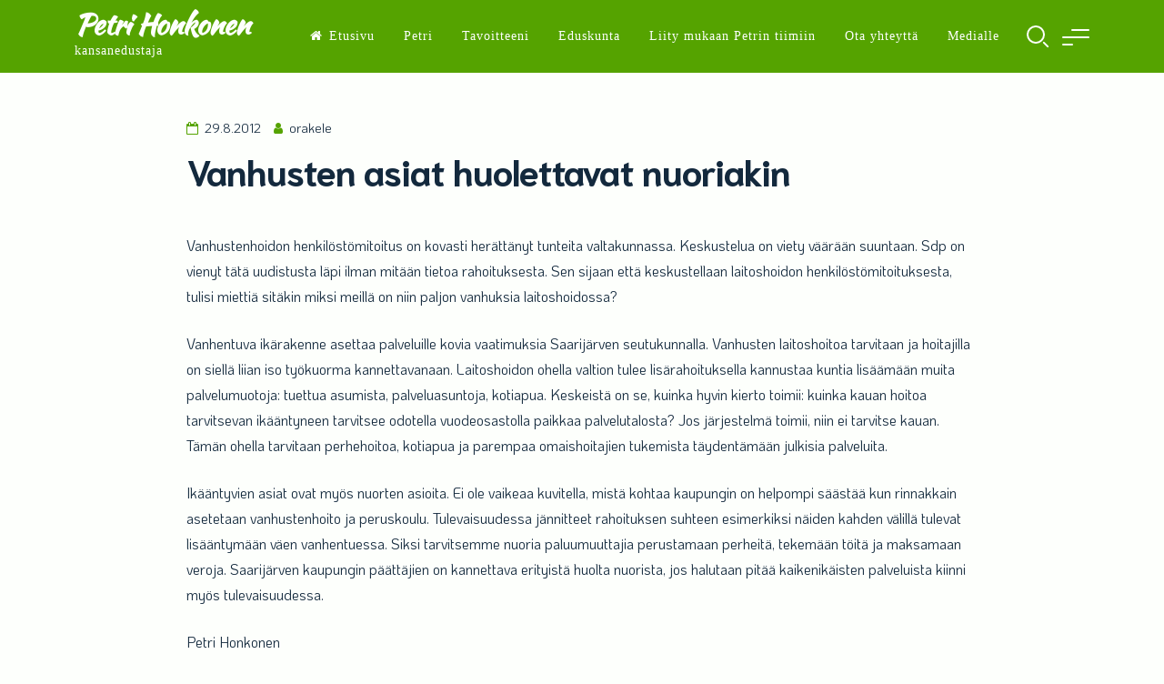

--- FILE ---
content_type: text/html; charset=UTF-8
request_url: https://www.petrihonkonen.fi/vanhusten-asiat-huolettavat-nuoriakin/
body_size: 11200
content:
<!doctype html>
<html lang="fi">
<head>
	<meta charset="UTF-8">
	<meta name="viewport" content="width=device-width, initial-scale=1, maximum-scale=1">
	<link rel="profile" href="http://gmpg.org/xfn/11">

	<title>Vanhusten asiat huolettavat nuoriakin &#8211; Petri Honkonen</title>
<meta name='robots' content='max-image-preview:large' />
	<style>img:is([sizes="auto" i], [sizes^="auto," i]) { contain-intrinsic-size: 3000px 1500px }</style>
	<link rel='dns-prefetch' href='//fonts.googleapis.com' />
<link rel='dns-prefetch' href='//fontlibrary.org' />
<link rel="alternate" type="application/rss+xml" title="Petri Honkonen &raquo; syöte" href="https://www.petrihonkonen.fi/feed/" />
<link rel="alternate" type="application/rss+xml" title="Petri Honkonen &raquo; kommenttien syöte" href="https://www.petrihonkonen.fi/comments/feed/" />
<script>
window._wpemojiSettings = {"baseUrl":"https:\/\/s.w.org\/images\/core\/emoji\/15.0.3\/72x72\/","ext":".png","svgUrl":"https:\/\/s.w.org\/images\/core\/emoji\/15.0.3\/svg\/","svgExt":".svg","source":{"concatemoji":"https:\/\/www.petrihonkonen.fi\/wp-includes\/js\/wp-emoji-release.min.js?ver=6.7.4"}};
/*! This file is auto-generated */
!function(i,n){var o,s,e;function c(e){try{var t={supportTests:e,timestamp:(new Date).valueOf()};sessionStorage.setItem(o,JSON.stringify(t))}catch(e){}}function p(e,t,n){e.clearRect(0,0,e.canvas.width,e.canvas.height),e.fillText(t,0,0);var t=new Uint32Array(e.getImageData(0,0,e.canvas.width,e.canvas.height).data),r=(e.clearRect(0,0,e.canvas.width,e.canvas.height),e.fillText(n,0,0),new Uint32Array(e.getImageData(0,0,e.canvas.width,e.canvas.height).data));return t.every(function(e,t){return e===r[t]})}function u(e,t,n){switch(t){case"flag":return n(e,"\ud83c\udff3\ufe0f\u200d\u26a7\ufe0f","\ud83c\udff3\ufe0f\u200b\u26a7\ufe0f")?!1:!n(e,"\ud83c\uddfa\ud83c\uddf3","\ud83c\uddfa\u200b\ud83c\uddf3")&&!n(e,"\ud83c\udff4\udb40\udc67\udb40\udc62\udb40\udc65\udb40\udc6e\udb40\udc67\udb40\udc7f","\ud83c\udff4\u200b\udb40\udc67\u200b\udb40\udc62\u200b\udb40\udc65\u200b\udb40\udc6e\u200b\udb40\udc67\u200b\udb40\udc7f");case"emoji":return!n(e,"\ud83d\udc26\u200d\u2b1b","\ud83d\udc26\u200b\u2b1b")}return!1}function f(e,t,n){var r="undefined"!=typeof WorkerGlobalScope&&self instanceof WorkerGlobalScope?new OffscreenCanvas(300,150):i.createElement("canvas"),a=r.getContext("2d",{willReadFrequently:!0}),o=(a.textBaseline="top",a.font="600 32px Arial",{});return e.forEach(function(e){o[e]=t(a,e,n)}),o}function t(e){var t=i.createElement("script");t.src=e,t.defer=!0,i.head.appendChild(t)}"undefined"!=typeof Promise&&(o="wpEmojiSettingsSupports",s=["flag","emoji"],n.supports={everything:!0,everythingExceptFlag:!0},e=new Promise(function(e){i.addEventListener("DOMContentLoaded",e,{once:!0})}),new Promise(function(t){var n=function(){try{var e=JSON.parse(sessionStorage.getItem(o));if("object"==typeof e&&"number"==typeof e.timestamp&&(new Date).valueOf()<e.timestamp+604800&&"object"==typeof e.supportTests)return e.supportTests}catch(e){}return null}();if(!n){if("undefined"!=typeof Worker&&"undefined"!=typeof OffscreenCanvas&&"undefined"!=typeof URL&&URL.createObjectURL&&"undefined"!=typeof Blob)try{var e="postMessage("+f.toString()+"("+[JSON.stringify(s),u.toString(),p.toString()].join(",")+"));",r=new Blob([e],{type:"text/javascript"}),a=new Worker(URL.createObjectURL(r),{name:"wpTestEmojiSupports"});return void(a.onmessage=function(e){c(n=e.data),a.terminate(),t(n)})}catch(e){}c(n=f(s,u,p))}t(n)}).then(function(e){for(var t in e)n.supports[t]=e[t],n.supports.everything=n.supports.everything&&n.supports[t],"flag"!==t&&(n.supports.everythingExceptFlag=n.supports.everythingExceptFlag&&n.supports[t]);n.supports.everythingExceptFlag=n.supports.everythingExceptFlag&&!n.supports.flag,n.DOMReady=!1,n.readyCallback=function(){n.DOMReady=!0}}).then(function(){return e}).then(function(){var e;n.supports.everything||(n.readyCallback(),(e=n.source||{}).concatemoji?t(e.concatemoji):e.wpemoji&&e.twemoji&&(t(e.twemoji),t(e.wpemoji)))}))}((window,document),window._wpemojiSettings);
</script>
<style id='wp-emoji-styles-inline-css'>

	img.wp-smiley, img.emoji {
		display: inline !important;
		border: none !important;
		box-shadow: none !important;
		height: 1em !important;
		width: 1em !important;
		margin: 0 0.07em !important;
		vertical-align: -0.1em !important;
		background: none !important;
		padding: 0 !important;
	}
</style>
<link rel='stylesheet' id='wp-block-library-css' href='https://www.petrihonkonen.fi/wp-includes/css/dist/block-library/style.min.css?ver=6.7.4' media='all' />
<style id='classic-theme-styles-inline-css'>
/*! This file is auto-generated */
.wp-block-button__link{color:#fff;background-color:#32373c;border-radius:9999px;box-shadow:none;text-decoration:none;padding:calc(.667em + 2px) calc(1.333em + 2px);font-size:1.125em}.wp-block-file__button{background:#32373c;color:#fff;text-decoration:none}
</style>
<style id='global-styles-inline-css'>
:root{--wp--preset--aspect-ratio--square: 1;--wp--preset--aspect-ratio--4-3: 4/3;--wp--preset--aspect-ratio--3-4: 3/4;--wp--preset--aspect-ratio--3-2: 3/2;--wp--preset--aspect-ratio--2-3: 2/3;--wp--preset--aspect-ratio--16-9: 16/9;--wp--preset--aspect-ratio--9-16: 9/16;--wp--preset--color--black: #000000;--wp--preset--color--cyan-bluish-gray: #abb8c3;--wp--preset--color--white: #ffffff;--wp--preset--color--pale-pink: #f78da7;--wp--preset--color--vivid-red: #cf2e2e;--wp--preset--color--luminous-vivid-orange: #ff6900;--wp--preset--color--luminous-vivid-amber: #fcb900;--wp--preset--color--light-green-cyan: #7bdcb5;--wp--preset--color--vivid-green-cyan: #00d084;--wp--preset--color--pale-cyan-blue: #8ed1fc;--wp--preset--color--vivid-cyan-blue: #0693e3;--wp--preset--color--vivid-purple: #9b51e0;--wp--preset--gradient--vivid-cyan-blue-to-vivid-purple: linear-gradient(135deg,rgba(6,147,227,1) 0%,rgb(155,81,224) 100%);--wp--preset--gradient--light-green-cyan-to-vivid-green-cyan: linear-gradient(135deg,rgb(122,220,180) 0%,rgb(0,208,130) 100%);--wp--preset--gradient--luminous-vivid-amber-to-luminous-vivid-orange: linear-gradient(135deg,rgba(252,185,0,1) 0%,rgba(255,105,0,1) 100%);--wp--preset--gradient--luminous-vivid-orange-to-vivid-red: linear-gradient(135deg,rgba(255,105,0,1) 0%,rgb(207,46,46) 100%);--wp--preset--gradient--very-light-gray-to-cyan-bluish-gray: linear-gradient(135deg,rgb(238,238,238) 0%,rgb(169,184,195) 100%);--wp--preset--gradient--cool-to-warm-spectrum: linear-gradient(135deg,rgb(74,234,220) 0%,rgb(151,120,209) 20%,rgb(207,42,186) 40%,rgb(238,44,130) 60%,rgb(251,105,98) 80%,rgb(254,248,76) 100%);--wp--preset--gradient--blush-light-purple: linear-gradient(135deg,rgb(255,206,236) 0%,rgb(152,150,240) 100%);--wp--preset--gradient--blush-bordeaux: linear-gradient(135deg,rgb(254,205,165) 0%,rgb(254,45,45) 50%,rgb(107,0,62) 100%);--wp--preset--gradient--luminous-dusk: linear-gradient(135deg,rgb(255,203,112) 0%,rgb(199,81,192) 50%,rgb(65,88,208) 100%);--wp--preset--gradient--pale-ocean: linear-gradient(135deg,rgb(255,245,203) 0%,rgb(182,227,212) 50%,rgb(51,167,181) 100%);--wp--preset--gradient--electric-grass: linear-gradient(135deg,rgb(202,248,128) 0%,rgb(113,206,126) 100%);--wp--preset--gradient--midnight: linear-gradient(135deg,rgb(2,3,129) 0%,rgb(40,116,252) 100%);--wp--preset--font-size--small: 14px;--wp--preset--font-size--medium: 20px;--wp--preset--font-size--large: 20px;--wp--preset--font-size--x-large: 42px;--wp--preset--font-size--regular: 16px;--wp--preset--font-size--larger: 24px;--wp--preset--spacing--20: 0.44rem;--wp--preset--spacing--30: 0.67rem;--wp--preset--spacing--40: 1rem;--wp--preset--spacing--50: 1.5rem;--wp--preset--spacing--60: 2.25rem;--wp--preset--spacing--70: 3.38rem;--wp--preset--spacing--80: 5.06rem;--wp--preset--shadow--natural: 6px 6px 9px rgba(0, 0, 0, 0.2);--wp--preset--shadow--deep: 12px 12px 50px rgba(0, 0, 0, 0.4);--wp--preset--shadow--sharp: 6px 6px 0px rgba(0, 0, 0, 0.2);--wp--preset--shadow--outlined: 6px 6px 0px -3px rgba(255, 255, 255, 1), 6px 6px rgba(0, 0, 0, 1);--wp--preset--shadow--crisp: 6px 6px 0px rgba(0, 0, 0, 1);}:where(.is-layout-flex){gap: 0.5em;}:where(.is-layout-grid){gap: 0.5em;}body .is-layout-flex{display: flex;}.is-layout-flex{flex-wrap: wrap;align-items: center;}.is-layout-flex > :is(*, div){margin: 0;}body .is-layout-grid{display: grid;}.is-layout-grid > :is(*, div){margin: 0;}:where(.wp-block-columns.is-layout-flex){gap: 2em;}:where(.wp-block-columns.is-layout-grid){gap: 2em;}:where(.wp-block-post-template.is-layout-flex){gap: 1.25em;}:where(.wp-block-post-template.is-layout-grid){gap: 1.25em;}.has-black-color{color: var(--wp--preset--color--black) !important;}.has-cyan-bluish-gray-color{color: var(--wp--preset--color--cyan-bluish-gray) !important;}.has-white-color{color: var(--wp--preset--color--white) !important;}.has-pale-pink-color{color: var(--wp--preset--color--pale-pink) !important;}.has-vivid-red-color{color: var(--wp--preset--color--vivid-red) !important;}.has-luminous-vivid-orange-color{color: var(--wp--preset--color--luminous-vivid-orange) !important;}.has-luminous-vivid-amber-color{color: var(--wp--preset--color--luminous-vivid-amber) !important;}.has-light-green-cyan-color{color: var(--wp--preset--color--light-green-cyan) !important;}.has-vivid-green-cyan-color{color: var(--wp--preset--color--vivid-green-cyan) !important;}.has-pale-cyan-blue-color{color: var(--wp--preset--color--pale-cyan-blue) !important;}.has-vivid-cyan-blue-color{color: var(--wp--preset--color--vivid-cyan-blue) !important;}.has-vivid-purple-color{color: var(--wp--preset--color--vivid-purple) !important;}.has-black-background-color{background-color: var(--wp--preset--color--black) !important;}.has-cyan-bluish-gray-background-color{background-color: var(--wp--preset--color--cyan-bluish-gray) !important;}.has-white-background-color{background-color: var(--wp--preset--color--white) !important;}.has-pale-pink-background-color{background-color: var(--wp--preset--color--pale-pink) !important;}.has-vivid-red-background-color{background-color: var(--wp--preset--color--vivid-red) !important;}.has-luminous-vivid-orange-background-color{background-color: var(--wp--preset--color--luminous-vivid-orange) !important;}.has-luminous-vivid-amber-background-color{background-color: var(--wp--preset--color--luminous-vivid-amber) !important;}.has-light-green-cyan-background-color{background-color: var(--wp--preset--color--light-green-cyan) !important;}.has-vivid-green-cyan-background-color{background-color: var(--wp--preset--color--vivid-green-cyan) !important;}.has-pale-cyan-blue-background-color{background-color: var(--wp--preset--color--pale-cyan-blue) !important;}.has-vivid-cyan-blue-background-color{background-color: var(--wp--preset--color--vivid-cyan-blue) !important;}.has-vivid-purple-background-color{background-color: var(--wp--preset--color--vivid-purple) !important;}.has-black-border-color{border-color: var(--wp--preset--color--black) !important;}.has-cyan-bluish-gray-border-color{border-color: var(--wp--preset--color--cyan-bluish-gray) !important;}.has-white-border-color{border-color: var(--wp--preset--color--white) !important;}.has-pale-pink-border-color{border-color: var(--wp--preset--color--pale-pink) !important;}.has-vivid-red-border-color{border-color: var(--wp--preset--color--vivid-red) !important;}.has-luminous-vivid-orange-border-color{border-color: var(--wp--preset--color--luminous-vivid-orange) !important;}.has-luminous-vivid-amber-border-color{border-color: var(--wp--preset--color--luminous-vivid-amber) !important;}.has-light-green-cyan-border-color{border-color: var(--wp--preset--color--light-green-cyan) !important;}.has-vivid-green-cyan-border-color{border-color: var(--wp--preset--color--vivid-green-cyan) !important;}.has-pale-cyan-blue-border-color{border-color: var(--wp--preset--color--pale-cyan-blue) !important;}.has-vivid-cyan-blue-border-color{border-color: var(--wp--preset--color--vivid-cyan-blue) !important;}.has-vivid-purple-border-color{border-color: var(--wp--preset--color--vivid-purple) !important;}.has-vivid-cyan-blue-to-vivid-purple-gradient-background{background: var(--wp--preset--gradient--vivid-cyan-blue-to-vivid-purple) !important;}.has-light-green-cyan-to-vivid-green-cyan-gradient-background{background: var(--wp--preset--gradient--light-green-cyan-to-vivid-green-cyan) !important;}.has-luminous-vivid-amber-to-luminous-vivid-orange-gradient-background{background: var(--wp--preset--gradient--luminous-vivid-amber-to-luminous-vivid-orange) !important;}.has-luminous-vivid-orange-to-vivid-red-gradient-background{background: var(--wp--preset--gradient--luminous-vivid-orange-to-vivid-red) !important;}.has-very-light-gray-to-cyan-bluish-gray-gradient-background{background: var(--wp--preset--gradient--very-light-gray-to-cyan-bluish-gray) !important;}.has-cool-to-warm-spectrum-gradient-background{background: var(--wp--preset--gradient--cool-to-warm-spectrum) !important;}.has-blush-light-purple-gradient-background{background: var(--wp--preset--gradient--blush-light-purple) !important;}.has-blush-bordeaux-gradient-background{background: var(--wp--preset--gradient--blush-bordeaux) !important;}.has-luminous-dusk-gradient-background{background: var(--wp--preset--gradient--luminous-dusk) !important;}.has-pale-ocean-gradient-background{background: var(--wp--preset--gradient--pale-ocean) !important;}.has-electric-grass-gradient-background{background: var(--wp--preset--gradient--electric-grass) !important;}.has-midnight-gradient-background{background: var(--wp--preset--gradient--midnight) !important;}.has-small-font-size{font-size: var(--wp--preset--font-size--small) !important;}.has-medium-font-size{font-size: var(--wp--preset--font-size--medium) !important;}.has-large-font-size{font-size: var(--wp--preset--font-size--large) !important;}.has-x-large-font-size{font-size: var(--wp--preset--font-size--x-large) !important;}
:where(.wp-block-post-template.is-layout-flex){gap: 1.25em;}:where(.wp-block-post-template.is-layout-grid){gap: 1.25em;}
:where(.wp-block-columns.is-layout-flex){gap: 2em;}:where(.wp-block-columns.is-layout-grid){gap: 2em;}
:root :where(.wp-block-pullquote){font-size: 1.5em;line-height: 1.6;}
</style>
<link rel='stylesheet' id='crellyslider.min-css' href='https://www.petrihonkonen.fi/wp-content/plugins/crelly-slider/css/crellyslider.min.css?ver=1.4.7' media='all' />
<link rel='stylesheet' id='ctf_styles-css' href='https://www.petrihonkonen.fi/wp-content/plugins/custom-twitter-feeds/css/ctf-styles.min.css?ver=2.3.1' media='all' />
<link rel='stylesheet' id='chld_thm_cfg_parent-css' href='https://www.petrihonkonen.fi/wp-content/themes/elementare/style.css?ver=6.7.4' media='all' />
<link rel='stylesheet' id='elementare-style-css' href='https://www.petrihonkonen.fi/wp-content/themes/elementare-child/style.css?ver=1.0.1.1547493518' media='all' />
<link rel='stylesheet' id='font-awesome-css' href='https://www.petrihonkonen.fi/wp-content/themes/elementare/css/font-awesome.min.css?ver=4.7.0' media='all' />
<link rel='stylesheet' id='elementare-googlefonts-css' href='//fonts.googleapis.com/css2?family=Niramit:wght@400;700&#038;family=KoHo:wght@400;700&#038;display=swap' media='all' />
<link rel='stylesheet' id='chld_thm_cfg_ext1-css' href='https://fonts.googleapis.com/css?family=Kaushan+Script&#038;ver=6.7.4' media='all' />
<link rel='stylesheet' id='chld_thm_cfg_ext2-css' href='https://fontlibrary.org/face/bebas?ver=6.7.4' media='all' />
<link rel='stylesheet' id='chld_thm_cfg_separate-css' href='https://www.petrihonkonen.fi/wp-content/themes/elementare-child/ctc-style.css?ver=1.0.1.1547493518' media='all' />
<script src="https://www.petrihonkonen.fi/wp-includes/js/jquery/jquery.min.js?ver=3.7.1" id="jquery-core-js"></script>
<script src="https://www.petrihonkonen.fi/wp-includes/js/jquery/jquery-migrate.min.js?ver=3.4.1" id="jquery-migrate-js"></script>
<script src="https://www.petrihonkonen.fi/wp-includes/js/jquery/ui/core.min.js?ver=1.13.3" id="jquery-ui-core-js"></script>
<script src="https://www.petrihonkonen.fi/wp-content/plugins/crelly-slider/js/jquery.crellyslider.min.js?ver=1.4.7" id="jquery.crellyslider.min-js"></script>
<link rel="https://api.w.org/" href="https://www.petrihonkonen.fi/wp-json/" /><link rel="alternate" title="JSON" type="application/json" href="https://www.petrihonkonen.fi/wp-json/wp/v2/posts/56" /><link rel="EditURI" type="application/rsd+xml" title="RSD" href="https://www.petrihonkonen.fi/xmlrpc.php?rsd" />
<meta name="generator" content="WordPress 6.7.4" />
<link rel="canonical" href="https://www.petrihonkonen.fi/vanhusten-asiat-huolettavat-nuoriakin/" />
<link rel='shortlink' href='https://www.petrihonkonen.fi/?p=56' />
<link rel="alternate" title="oEmbed (JSON)" type="application/json+oembed" href="https://www.petrihonkonen.fi/wp-json/oembed/1.0/embed?url=https%3A%2F%2Fwww.petrihonkonen.fi%2Fvanhusten-asiat-huolettavat-nuoriakin%2F" />
<link rel="alternate" title="oEmbed (XML)" type="text/xml+oembed" href="https://www.petrihonkonen.fi/wp-json/oembed/1.0/embed?url=https%3A%2F%2Fwww.petrihonkonen.fi%2Fvanhusten-asiat-huolettavat-nuoriakin%2F&#038;format=xml" />
<style id="elementare-custom-css">	.site-branding .site-description,
	.main-navigation > div > ul > li > a,
	.site-branding .site-title a,
	.elementareBigText header.entry-header,
	.elementareBigText header.entry-header .entry-meta > span i,
	.elementareBigText header.entry-header .entry-meta > span a,
	.main-navigation ul ul a,
	header.site-header .crestaMenuButton a,
	.flexslider:hover .flex-direction-nav .flex-prev:hover,
	.flexslider:hover .flex-direction-nav .flex-next:hover,
	.menu-toggle,
	.menu-toggle:hover,
	.menu-toggle:focus,
	.menu-toggle:active {
		color: #fdfffc;
	}
	header.site-header .crestaMenuButton:hover a,
	header.site-header .crestaMenuButton:active a,
	header.site-header .crestaMenuButton:focus a {
		color: #fdfffc !important;
	}
	.search-button .search-line,
	.hamburger-menu .hamburger-inner,
	.hamburger-menu .hamburger-inner:after,
	.hamburger-menu .hamburger-inner:before {
		background-color: #fdfffc;
	}
	.search-button .search-circle, .scrollDown .mouse {
		border-color: #fdfffc;
	}
	@media all and (max-width: 1025px) {
		.main-navigation ul li .indicator,
		.main-navigation > div > ul > li > a,
		.main-navigation ul ul a {
			border-color: #fdfffc;
		}
		.main-navigation ul li .indicator:before {
			color: #fdfffc;
		}
	}
		header.site-header .crestaMenuButton,
	.elementareBigText header.entry-header .entry-meta > span i,
	.main-navigation > div > ul > li > a::before,
	.menu-toggle,
	.menu-toggle:hover,
	.menu-toggle:focus,
	.menu-toggle:active,
	.flexslider .slides > li .flexText .inside h2:after {
		background-color: #9ae018;
	}
		header.site-header {
		background-color: rgba(85, 163, 0,0.0);
	}
	header.site-header.menuMinor,
	header.site-header.noImage {
		background-color: rgba(85, 163, 0,1);
	}
	.flexslider .slides > li .flexText,
	.elementareImageOp {
		background-color: rgba(85, 163, 0,0.4);
	}
	.main-navigation ul ul a {
		background-color: #55a300;
	}
	@media all and (max-width: 1025px) {
		header.site-header {
			background-color: rgba(85, 163, 0,1) !important;
		}
		.main-navigation.toggled .nav-menu {
			background: #55a300;
		}
	}
		a, a:visited,
	blockquote::before,
	.woocommerce ul.products > li .price,
	.woocommerce div.product .summary .price,
	.hentry header.entry-header .entry-meta > span i,
	.hentry footer.entry-footer span:not(.read-more) i,
	.woocommerce-store-notice .woocommerce-store-notice__dismiss-link,
	.woocommerce-store-notice .woocommerce-store-notice__dismiss-link:hover,
	.woocommerce-store-notice a,
	.woocommerce-store-notice a:hover {
		color: #55a300;
	}
	hr,
	.navigation.pagination .nav-links .prev,
	.woocommerce-pagination > ul.page-numbers li a.prev,
	.navigation.pagination .nav-links .next,
	.woocommerce-pagination > ul.page-numbers li a.next,
	.navigation.pagination .nav-links a,
	.woocommerce-pagination > ul.page-numbers li a,
	#wp-calendar > caption,
	.widget_tag_cloud a,
	button,
	input[type="button"],
	input[type="reset"],
	input[type="submit"],
	footer.entry-footer span.read-more a, a.more-link,
	#toTop,
	.content-area .onsale,
	.woocommerce .wooImage .button,
	.woocommerce .wooImage .added_to_cart,
	.woocommerce-error li a,
	.woocommerce-message a,
	.return-to-shop a,
	.wc-proceed-to-checkout .button.checkout-button,
	.widget_shopping_cart p.buttons a,
	.woocommerce .wishlist_table td.product-add-to-cart a,
	.woocommerce .content-area .woocommerce-tabs .tabs li.active a,
	.widget_price_filter .ui-slider .ui-slider-range,
	.widget_price_filter .ui-slider .ui-slider-handle,
	.elementareButton,
	.elementareButton.aboutus a,
	ul.elementare_sectionmap li span.text,
	.page-links a,
	.serviceText:after,
	.cursor.active,
	ul.elementare_sectionmap li:hover a span.box,
	ul.elementare_sectionmap li:focus a span.box,
	ul.elementare_sectionmap li:active a span.box,
	ul.elementare_sectionmap li.current-section a span.box,
	.elemMask:after {
		background-color: #55a300;
	}
	blockquote,
	.navigation.pagination .nav-links span.current,
	.woocommerce-pagination > ul.page-numbers li span,
	.widget .widget-title h3,
	#wp-calendar tbody td#today,
	.woocommerce ul.products > li:hover,
	.woocommerce ul.products > li:focus,
	.woocommerce ul.products > li h2:after,
	ul.elementare_sectionmap li a span.box,
	.team_columns .elementareTeamSingle .elementareTeamDesc:before {
		border-color: #55a300;
	}
	.elementare_contact.withForm .elementareContactForm,
	.features_columns_single {
		border-bottom-color: #55a300;
	}
	.cursor  {
		box-shadow: 0px 0px 0px 3px #55a300;
	}
	.elemMask {
		border-top-color: #55a300;
	}
	.fLoader1 .loader__inner {
		box-shadow: 0 -10px 0 0 rgba(85, 163, 0, 0.7), -7.5px 5px 0 0 rgba(85, 163, 0, 0.6), 7.5px 5px 0 0 rgba(85, 163, 0, 0.5);
	}
	.fLoader1 .loader__inner:nth-child(2) {
		box-shadow: 7.5px -5px 0 0 rgba(85, 163, 0, 0.5), -7.5px -5px 0 0 rgba(85, 163, 0, 0.4), 0 10px 0 0 rgba(85, 163, 0, 0.3);
	}
		#tertiary.widget-area a {
		color: #008089;
	}
	#tertiary.widget-area .widget_tag_cloud a,
	#tertiary.widget-area button,
	#tertiary.widget-area input[type="button"],
	#tertiary.widget-area input[type="reset"],
	#tertiary.widget-area input[type="submit"],
	#tertiary.widget-area .widget_price_filter .ui-slider .ui-slider-range,
	#tertiary.widget-area .widget_price_filter .ui-slider .ui-slider-handle,
	#tertiary.widget-area #wp-calendar > caption {
		background-color: #008089;
	}
	#tertiary.widget-area .widget .widget-title h3,
	#tertiary.widget-area #wp-calendar tbody td#today {
		border-color: #008089;
	}
		footer.site-footer a {
		color: #e4e2e2;
	}
	.mainFooter .elementareFooterWidget .widget_tag_cloud a,
	.mainFooter .elementareFooterWidget button,
	.mainFooter .elementareFooterWidget input[type="button"],
	.mainFooter .elementareFooterWidget input[type="reset"],
	.mainFooter .elementareFooterWidget input[type="submit"],
	.mainFooter .elementareFooterWidget .widget_price_filter .ui-slider .ui-slider-range,
	.mainFooter .elementareFooterWidget .widget_price_filter .ui-slider .ui-slider-handle {
		background-color: #e4e2e2;
	}
	.mainFooter .elementareFooterWidget aside.footer .widget .widget-title h3,
	.mainFooter .elementareFooterWidget aside.footer #wp-calendar tbody td#today {
		border-color: #e4e2e2;
	}
		footer.site-footer {
		background-color: #222222;
	}
	.mainFooter .elementareFooterWidget .widget_tag_cloud a,
	.mainFooter .elementareFooterWidget button,
	.mainFooter .elementareFooterWidget input[type="button"],
	.mainFooter .elementareFooterWidget input[type="reset"],
	.mainFooter .elementareFooterWidget input[type="submit"] {
		color: #222222;
	}
		footer.site-footer {
		color: #afafaf;
	}
	.mainFooter .elementareFooterWidget .widget_tag_cloud a:hover,
	.mainFooter .elementareFooterWidget .widget_tag_cloud a:focus,
	.mainFooter .elementareFooterWidget .widget_tag_cloud a:active {
		background-color: #afafaf;
	}
		body,
	input,
	select,
	optgroup,
	textarea,
	input[type="text"],
	input[type="email"],
	input[type="url"],
	input[type="password"],
	input[type="search"],
	input[type="number"],
	input[type="tel"],
	input[type="range"],
	input[type="date"],
	input[type="month"],
	input[type="week"],
	input[type="time"],
	input[type="datetime"],
	input[type="datetime-local"],
	input[type="color"],
	textarea,
	a:hover,
	a:focus,
	a:active,
	.nav-links .meta-nav,
	.search-container input[type="search"],
	.hentry header.entry-header .entry-meta > span a,
	.hentry header.entry-header h2 a,
	.hentry footer.entry-footer span:not(.read-more) a,
	.site-social-float a,
	aside ul.product-categories li a:before {
		color: #13293d;
	}
	.woocommerce ul.products > li .price {
		color: #13293d !important;
	}
	.search-container ::-webkit-input-placeholder {
		color: #13293d;
	}
	.search-container ::-moz-placeholder {
		color: #13293d;
	}
	.search-container :-ms-input-placeholder {
		color: #13293d;
	}
	.search-container :-moz-placeholder {
		color: #13293d;
	}
	button:hover,
	input[type="button"]:hover,
	input[type="reset"]:hover,
	input[type="submit"]:hover,
	button:active, button:focus,
	input[type="button"]:active,
	input[type="button"]:focus,
	input[type="reset"]:active,
	input[type="reset"]:focus,
	input[type="submit"]:active,
	input[type="submit"]:focus,
	.navigation.pagination .nav-links a:hover,
	.navigation.pagination .nav-links a:focus,
	.woocommerce-pagination > ul.page-numbers li a:hover,
	.woocommerce-pagination > ul.page-numbers li a:focus,
	.widget_tag_cloud a:hover,
	.widget_tag_cloud a:focus,
	.widget_tag_cloud a:active,
	footer.entry-footer span.read-more a:hover,
	footer.entry-footer span.read-more a:focus,
	a.more-link:hover,
	a.more-link:focus,
	.woocommerce ul.products > li:hover .wooImage .button,
	.woocommerce ul.products > li:hover .wooImage .added_to_cart,
	.woocommerce-error li a:hover,
	.woocommerce-message a:hover,
	.return-to-shop a:hover,
	.wc-proceed-to-checkout .button.checkout-button:hover,
	.widget_shopping_cart p.buttons a:hover,
	.elementareButton:hover,
	.elementareButton:focus,
	.elementareButton:active,
	.elementareButton.aboutus a:hover,
	.elementareButton.aboutus a:focus,
	.elementareButton.aboutus a:active,
	.page-links > .page-links-number,
	.woocommerce-store-notice {
		background-color: #13293d;
	}
	input[type="text"]:focus,
	input[type="email"]:focus,
	input[type="url"]:focus,
	input[type="password"]:focus,
	input[type="search"]:focus,
	input[type="number"]:focus,
	input[type="tel"]:focus,
	input[type="range"]:focus,
	input[type="date"]:focus,
	input[type="month"]:focus,
	input[type="week"]:focus,
	input[type="time"]:focus,
	input[type="datetime"]:focus,
	input[type="datetime-local"]:focus,
	input[type="color"]:focus,
	textarea:focus,
	select:focus,
	.woocommerce-MyAccount-navigation ul li.is-active {
		border-color: #13293d;
	}
	.inc-input .focus-bg {
		color: rgba(19, 41, 61,0.6);
	}
		button,
	input[type="button"],
	input[type="reset"],
	input[type="submit"],
	.navigation.pagination .nav-links .prev,
	.woocommerce-pagination > ul.page-numbers li a.prev,
	.navigation.pagination .nav-links .next,
	.woocommerce-pagination > ul.page-numbers li a.next,
	.navigation.pagination .nav-links a,
	.woocommerce-pagination > ul.page-numbers li a,
	#wp-calendar > caption,
	.widget_tag_cloud a,
	footer.entry-footer span.read-more a, a.more-link,
	#toTop,
	.content-area .onsale,
	.woocommerce .wooImage .button,
	.woocommerce .wooImage .added_to_cart,
	.woocommerce-error li a,
	.woocommerce-message a,
	.return-to-shop a,
	.wc-proceed-to-checkout .button.checkout-button,
	.widget_shopping_cart p.buttons a,
	.woocommerce .wishlist_table td.product-add-to-cart a,
	.woocommerce .content-area .woocommerce-tabs .tabs li.active a,
	.widget_price_filter .price_slider_amount .button,
	.woocommerce div.product form.cart .button,
	.elementareButton a, .elementareButton a:hover, .elementareButton a:focus, .elementareButton a:active,
	ul.elementare_sectionmap li span.text,
	.page-links a,
	.page-links a:hover,
	.page-links a:focus,
	.page-links a:active,
	.page-links > .page-links-number,
	.woocommerce-store-notice {
		color: #fdfffc;
	}
	body,
	select,
	.elementareLoader,
	.site-social-float a,
	#page.site {
		background-color: #fdfffc;
	}
		#wp-calendar th,
	header.page-header,
	.wp-caption .wp-caption-text,
	.woocommerce .content-area .woocommerce-tabs .tabs,
	.woocommerce-message,
	.woocommerce-info,
	.woocommerce-error,
	.woocommerce table.shop_attributes tr,
	.woocommerce table.shop_attributes tr th,
	.woocommerce-page .entry-content table thead th,
	.woocommerce-page .entry-content table tr:nth-child(even),
	#payment .payment_methods li .payment_box,
	.widget_price_filter .price_slider_wrapper .ui-widget-content {
		background-color: #d5d6d4;
	}
	.star-rating:before {
		color: #d5d6d4;
	}
	input[type="text"],
	input[type="email"],
	input[type="url"],
	input[type="password"],
	input[type="search"],
	input[type="number"],
	input[type="tel"],
	input[type="range"],
	input[type="date"],
	input[type="month"],
	input[type="week"],
	input[type="time"],
	input[type="datetime"],
	input[type="datetime-local"],
	input[type="color"],
	textarea,
	select,
	.site-main .post-navigation,
	#wp-calendar tbody td,
	aside ul.menu .indicatorBar,
	aside ul.product-categories .indicatorBar,
	.hentry,
	#comments ol .pingback,
	#comments ol article,
	#comments .reply,
	.woocommerce ul.products > li,
	body.woocommerce form.cart,
	.woocommerce .product_meta,
	.woocommerce .single_variation,
	.woocommerce .woocommerce-tabs,
	.woocommerce #reviews #comments ol.commentlist li .comment-text,
	.woocommerce p.stars a.star-1,
	.woocommerce p.stars a.star-2,
	.woocommerce p.stars a.star-3,
	.woocommerce p.stars a.star-4,
	.single-product div.product .woocommerce-product-rating,
	.woocommerce-page .entry-content table,
	.woocommerce-page .entry-content table thead th,
	#order_review, #order_review_heading,
	#payment,
	#payment .payment_methods li,
	.widget_shopping_cart p.total,
	.site-social-float a,
	.entry-content table,
	.entry-content th,
	.entry-content td,
	.elementare-breadcrumbs,
	.rank-math-breadcrumb,
	ul.woocommerce-thankyou-order-details li,
	.woocommerce-MyAccount-navigation ul li {
		border-color: #d5d6d4;
	}
	aside ul li,
	aside ul.menu li a,
	aside ul.product-categories li a {
		border-bottom-color: #d5d6d4;
	}
		#tertiary.widget-area,
	.close-hamburger,
	#tertiary.widget-area a:hover,
	#tertiary.widget-area a:focus,
	#tertiary.widget-area a:active {
		color: #13293d;
	}
	#tertiary.widget-area .widget_tag_cloud a:hover,
	#tertiary.widget-area .widget_tag_cloud a:focus,
	#tertiary.widget-area .widget_tag_cloud a:active,
	.close-ham-inner:before,
	.close-ham-inner:after {
		background-color: #13293d;
	}
	#tertiary.widget-area .nano-content::-webkit-scrollbar-thumb {
		background: #13293d;
	}
	#tertiary.widget-area .nano-content::-webkit-scrollbar-track {
		background: rgba(19, 41, 61,0.2);
	}
	#tertiary.widget-area .nano-content {
		scrollbar-color: #13293d rgba(19, 41, 61,0.2);
	}
		#tertiary.widget-area {
		background-image: linear-gradient(45deg, #6ee004, #00d0f9);
	}
	#tertiary.widget-area .widget_tag_cloud a,
	#tertiary.widget-area button,
	#tertiary.widget-area input[type="button"],
	#tertiary.widget-area input[type="reset"],
	#tertiary.widget-area input[type="submit"] {
		color: #6ee004;
	}
	</style>		<style id="wp-custom-css">
			.custom-logo {
	padding-right: 10px;
}
.site-title {
	font-family: 'Kaushan Script', cursive
		!important;
	font-size: 32px !important;
}
.site-description {
	font-family: 'BebasNeueRegular'; 
   font-weight: normal; }
.main-navigation {
	font-family: 'BebasNeueRegular'; 
   font-weight: normal;
}
.crestaMenuButton a {
	text-shadow: 0px 0px 5px #55A300;
}
.EtusivuLevea {
	margin: 0 10% 1.5em 10%;
  margin-top: 0px;
  margin-right: 10%;
  margin-bottom: 1.5em;
  margin-left: 10%;
}

@media (max-width: 1025px){  #content.site-content {
	margin-left: 2em;
	margin-right: 2em;
}
}
.button {
  margin: auto;
  width: auto;
  padding: 10px;
	background-color: #55A300;
  border: none;
	padding: 15px 32px;
  text-align: center;
  text-decoration: none;
  display: inline-block;
  font-size: 16px;
}
.button a {
  color: #FFF;
}
ul {
	  margin: 0 0 1.5em 0;
    margin-top: 0px;
    margin-right: 15px;
    margin-bottom: 1.5em;
    margin-left: 0;
	text-align: left;
}
.site-social-float {
	top: 110px;
	left: auto !important;
	right: 5px;
}
pre.wp-block-code {
	background: none;
	margin-top: 0px;
	margin-bottom: 0px;
	margin-left: 0px;
	margin-right: 0px;
	padding-top: 0px;
	padding-bottom: 0px;
	padding-left: 0px;
	padding-right: 0px;
}

.wp-block-columns {
	margin-right: 10%;
  margin-left: 10%;
}
.wp-block-column.cta {
	
	height: auto;
	background-color: #DFF3BF;
	margin: 10px 20px 20px 10px;
	padding-top: 10px;
	padding-bottom: 10px;
	padding-left: 10px;
	padding-right: 10px;
	text-align: center;
}
.site-copy-down {
	display: none
}		</style>
		</head>

<body class="post-template-default single single-post postid-56 single-format-standard wp-embed-responsive no-sidebar">
	<div class="elementareLoader">
		<div class="fLoader1"><span class="loader__inner"></span><span class="loader__inner"></span></div>	</div>
<div id="page" class="site">
	<a class="skip-link screen-reader-text" href="#content">Skip to content</a>

		<header id="masthead" class="site-header noMobileFixed">
		

		<div class="mainHeader">
			<div class="mainLogo">
				<div class="elementareSubHeader title">
					<div class="site-branding">
												<div class="elementareLogo" itemscope itemtype="http://schema.org/Organization">
																			<div class="elementareTitleText">
															<p class="site-title"><a href="https://www.petrihonkonen.fi/" rel="home">Petri Honkonen</a></p>
															<p class="site-description">kansanedustaja</p>
													</div>
						</div>
					</div><!-- .site-branding -->
				</div>
			</div>
						<div class="hamburger-menu">
				<div class="hamburger-box">
					<div class="hamburger-inner"></div>
				</div>
			</div>
									<div class="search-button">
				<div class="search-circle"></div>
				<div class="search-line"></div>
			</div>
						<div class="elementareHeader">
				<div class="elementareSubHeader">
					<nav id="site-navigation" class="main-navigation">
						<button class="menu-toggle" aria-controls="primary-menu" aria-expanded="false"><i class="fa fa-lg fa-bars" aria-hidden="true"></i></button>
						<div class="menu-valikko-1-container"><ul id="primary-menu" class="menu"><li id="menu-item-13" class="menu-item menu-item-type-post_type menu-item-object-page menu-item-home menu-item-13"><a href="https://www.petrihonkonen.fi/">Etusivu</a></li>
<li id="menu-item-48" class="menu-item menu-item-type-post_type menu-item-object-page menu-item-48"><a href="https://www.petrihonkonen.fi/kuka-olen/">Petri</a></li>
<li id="menu-item-2185" class="menu-item menu-item-type-post_type menu-item-object-page menu-item-2185"><a href="https://www.petrihonkonen.fi/tavoitteeni/">Tavoitteeni</a></li>
<li id="menu-item-1878" class="menu-item menu-item-type-post_type menu-item-object-page menu-item-1878"><a href="https://www.petrihonkonen.fi/eduskuntatyo/">Eduskunta</a></li>
<li id="menu-item-1437" class="menu-item menu-item-type-post_type menu-item-object-page menu-item-1437"><a href="https://www.petrihonkonen.fi/liity-tiimiin/">Liity mukaan Petrin tiimiin</a></li>
<li id="menu-item-49" class="menu-item menu-item-type-post_type menu-item-object-page menu-item-49"><a href="https://www.petrihonkonen.fi/ota-yhteytta/">Ota yhteyttä</a></li>
<li id="menu-item-1438" class="menu-item menu-item-type-post_type menu-item-object-page menu-item-1438"><a href="https://www.petrihonkonen.fi/medialle/">Medialle</a></li>
</ul></div>					</nav><!-- #site-navigation -->
				</div>
			</div>
		</div>
	</header><!-- #masthead -->
			
	<div id="content" class="site-content">

	<div id="primary" class="content-area">
		<main id="main" class="site-main">

		
<article id="post-56" class="post-56 post type-post status-publish format-standard hentry category-kirjoitukset">
	<header class="entry-header">
				<div class="entry-meta">
			<span class="posted-on"><i class="fa fa-calendar-o spaceRight" aria-hidden="true"></i><time class="entry-date published" datetime="2012-08-29T21:57:22+03:00">29.8.2012</time><time class="updated" datetime="2014-12-15T21:58:45+02:00">15.12.2014</time></span><span class="byline"><i class="fa fa-user spaceLeftRight" aria-hidden="true"></i><span class="author vcard"><a class="url fn n" href="https://www.petrihonkonen.fi/author/orakele/">orakele</a></span></span>		</div><!-- .entry-meta -->
				<h1 class="entry-title">Vanhusten asiat huolettavat nuoriakin</h1>	</header><!-- .entry-header -->

	<div class="entry-content">
		<p>Vanhustenhoidon henkilöstömitoitus on kovasti herättänyt tunteita valtakunnassa. Keskustelua on viety väärään suuntaan. Sdp on vienyt tätä uudistusta läpi ilman mitään tietoa rahoituksesta. Sen sijaan että keskustellaan laitoshoidon henkilöstömitoituksesta, tulisi miettiä sitäkin miksi meillä on niin paljon vanhuksia laitoshoidossa?</p>
<p>Vanhentuva ikärakenne asettaa palveluille kovia vaatimuksia Saarijärven seutukunnalla. Vanhusten laitoshoitoa tarvitaan ja hoitajilla on siellä liian iso työkuorma kannettavanaan. Laitoshoidon ohella valtion tulee lisärahoituksella kannustaa kuntia lisäämään muita palvelumuotoja: tuettua asumista, palveluasuntoja, kotiapua. Keskeistä on se, kuinka hyvin kierto toimii: kuinka kauan hoitoa tarvitsevan ikääntyneen tarvitsee odotella vuodeosastolla paikkaa palvelutalosta? Jos järjestelmä toimii, niin ei tarvitse kauan. Tämän ohella tarvitaan perhehoitoa, kotiapua ja parempaa omaishoitajien tukemista täydentämään julkisia palveluita.</p>
<p>Ikääntyvien asiat ovat myös nuorten asioita. Ei ole vaikeaa kuvitella, mistä kohtaa kaupungin on helpompi säästää kun rinnakkain asetetaan vanhustenhoito ja peruskoulu. Tulevaisuudessa jännitteet rahoituksen suhteen esimerkiksi näiden kahden välillä tulevat lisääntymään väen vanhentuessa. Siksi tarvitsemme nuoria paluumuuttajia perustamaan perheitä, tekemään töitä ja maksamaan veroja. Saarijärven kaupungin päättäjien on kannettava erityistä huolta nuorista, jos halutaan pitää kaikenikäisten palveluista kiinni myös tulevaisuudessa.</p>
<p>Petri Honkonen<br />
Kuntavaaliehdokas (Kesk.)<br />
Pylkönmäki, Saarijärvi</p>
	</div><!-- .entry-content -->

	<footer class="entry-footer">
		<span class="cat-links"><i class="fa fa-folder-open spaceRight" aria-hidden="true"></i><a href="https://www.petrihonkonen.fi/category/kirjoitukset/" rel="category tag">Kirjoitukset</a></span>	</footer><!-- .entry-footer -->
</article><!-- #post-56 -->

	<nav class="navigation post-navigation" aria-label="Artikkelit">
		<h2 class="screen-reader-text">Artikkelien selaus</h2>
		<div class="nav-links"><div class="nav-next"><a href="https://www.petrihonkonen.fi/palveluita-tasapuolisesti-kaikille/" rel="next"><span class="meta-nav" aria-hidden="true">Next Post<i class="fa fa-lg fa-angle-double-right spaceLeft"></i></span> <span class="screen-reader-text">Next post:</span> <span class="post-title">Palveluita tasapuolisesti kaikille</span></a></div></div>
	</nav>
		</main><!-- #main -->
	</div><!-- #primary -->


	</div><!-- #content -->
	</div><!-- .elementare-inner -->
		<!-- Start: Search Form -->
	<div class="opacityBoxSearch"></div>
	<div class="search-container">
		<form role="search" method="get" class="search-form" action="https://www.petrihonkonen.fi/">
				<label>
					<span class="screen-reader-text">Haku:</span>
					<input type="search" class="search-field" placeholder="Haku &hellip;" value="" name="s" />
				</label>
				<input type="submit" class="search-submit" value="Hae" />
			</form>	</div>
	<!-- End: Search Form -->
		<div class="opacityBox"></div>
			<footer id="colophon" class="site-footer">
			<div class="mainFooter">
								<div class="site-copy-down">
					<div class="site-info">
														<span class="custom">&copy; 2026 Petri Honkonen</span>
													<span class="sep"> | </span>
						WordPress Theme: <a target="_blank" href="https://crestaproject.com/downloads/elementare/" rel="noopener noreferrer" title="Elementare Theme">Elementare</a> by CrestaProject.					</div><!-- .site-info -->
					<div class="site-social">
								<div class="site-social-footer">
							<a class="elementare-social" href="https://www.facebook.com/honkonenpetri" target="_blank" rel=noopener title="Facebook"><i class="fa fa-facebook spaceLeftRight"><span class="screen-reader-text">Facebook</span></i></a>
										<a class="elementare-social" href="https://twitter.com/honkonenpetri" target="_blank" rel=noopener title="Twitter"><i class="fa fa-twitter spaceLeftRight"><span class="screen-reader-text">Twitter</span></i></a>
																<a class="elementare-social" href="https://www.instagram.com/petrihonkonen" target="_blank" rel=noopener title="Instagram"><i class="fa fa-instagram spaceLeftRight"><span class="screen-reader-text">Instagram</span></i></a>
																																									</div>
							</div><!-- .site-social -->
				</div><!-- .site-copy-down -->
				<nav id="footer-navigation" class="second-navigation">
					<div class="menu-some-container"><ul id="footer-menu" class="menu"><li id="menu-item-1443" class="menu-item menu-item-type-custom menu-item-object-custom menu-item-1443"><a href="https://www.facebook.com/honkonenpetri">Facebookissa</a></li>
<li id="menu-item-1715" class="menu-item menu-item-type-custom menu-item-object-custom menu-item-1715"><a href="https://twitter.com/honkonenpetri">Twitterissä</a></li>
<li id="menu-item-1716" class="menu-item menu-item-type-custom menu-item-object-custom menu-item-1716"><a href="https://www.instagram.com/petrihonkonen">Instagramissa</a></li>
</ul></div>				</nav>
			</div><!-- .mainFooter -->
		</footer><!-- #colophon -->
	</div><!-- #page -->
<aside id="tertiary" class="widget-area nano">
	<div class="close-hamburger">
		<div class="close-ham-inner"></div>
	</div>
	<div class="nano-content"><section id="archives-3" class="widget widget_archive"><div class="widget-title"><h3>Kirjoitukset</h3></div>
			<ul>
					<li><a href='https://www.petrihonkonen.fi/2022/01/'>tammikuu 2022</a>&nbsp;(1)</li>
	<li><a href='https://www.petrihonkonen.fi/2020/08/'>elokuu 2020</a>&nbsp;(1)</li>
	<li><a href='https://www.petrihonkonen.fi/2020/06/'>kesäkuu 2020</a>&nbsp;(2)</li>
	<li><a href='https://www.petrihonkonen.fi/2020/04/'>huhtikuu 2020</a>&nbsp;(1)</li>
	<li><a href='https://www.petrihonkonen.fi/2020/03/'>maaliskuu 2020</a>&nbsp;(1)</li>
	<li><a href='https://www.petrihonkonen.fi/2020/02/'>helmikuu 2020</a>&nbsp;(2)</li>
	<li><a href='https://www.petrihonkonen.fi/2019/12/'>joulukuu 2019</a>&nbsp;(1)</li>
	<li><a href='https://www.petrihonkonen.fi/2019/11/'>marraskuu 2019</a>&nbsp;(1)</li>
	<li><a href='https://www.petrihonkonen.fi/2019/10/'>lokakuu 2019</a>&nbsp;(2)</li>
	<li><a href='https://www.petrihonkonen.fi/2019/09/'>syyskuu 2019</a>&nbsp;(2)</li>
	<li><a href='https://www.petrihonkonen.fi/2019/06/'>kesäkuu 2019</a>&nbsp;(2)</li>
	<li><a href='https://www.petrihonkonen.fi/2019/05/'>toukokuu 2019</a>&nbsp;(3)</li>
	<li><a href='https://www.petrihonkonen.fi/2019/04/'>huhtikuu 2019</a>&nbsp;(12)</li>
	<li><a href='https://www.petrihonkonen.fi/2019/03/'>maaliskuu 2019</a>&nbsp;(24)</li>
	<li><a href='https://www.petrihonkonen.fi/2019/02/'>helmikuu 2019</a>&nbsp;(18)</li>
	<li><a href='https://www.petrihonkonen.fi/2019/01/'>tammikuu 2019</a>&nbsp;(2)</li>
	<li><a href='https://www.petrihonkonen.fi/2018/12/'>joulukuu 2018</a>&nbsp;(1)</li>
	<li><a href='https://www.petrihonkonen.fi/2018/09/'>syyskuu 2018</a>&nbsp;(1)</li>
	<li><a href='https://www.petrihonkonen.fi/2018/06/'>kesäkuu 2018</a>&nbsp;(1)</li>
	<li><a href='https://www.petrihonkonen.fi/2018/04/'>huhtikuu 2018</a>&nbsp;(1)</li>
	<li><a href='https://www.petrihonkonen.fi/2018/03/'>maaliskuu 2018</a>&nbsp;(2)</li>
	<li><a href='https://www.petrihonkonen.fi/2018/02/'>helmikuu 2018</a>&nbsp;(4)</li>
	<li><a href='https://www.petrihonkonen.fi/2018/01/'>tammikuu 2018</a>&nbsp;(1)</li>
	<li><a href='https://www.petrihonkonen.fi/2017/12/'>joulukuu 2017</a>&nbsp;(1)</li>
	<li><a href='https://www.petrihonkonen.fi/2017/11/'>marraskuu 2017</a>&nbsp;(7)</li>
	<li><a href='https://www.petrihonkonen.fi/2017/10/'>lokakuu 2017</a>&nbsp;(3)</li>
	<li><a href='https://www.petrihonkonen.fi/2017/09/'>syyskuu 2017</a>&nbsp;(11)</li>
	<li><a href='https://www.petrihonkonen.fi/2017/08/'>elokuu 2017</a>&nbsp;(1)</li>
	<li><a href='https://www.petrihonkonen.fi/2017/06/'>kesäkuu 2017</a>&nbsp;(4)</li>
	<li><a href='https://www.petrihonkonen.fi/2017/05/'>toukokuu 2017</a>&nbsp;(5)</li>
	<li><a href='https://www.petrihonkonen.fi/2017/04/'>huhtikuu 2017</a>&nbsp;(4)</li>
	<li><a href='https://www.petrihonkonen.fi/2017/03/'>maaliskuu 2017</a>&nbsp;(10)</li>
	<li><a href='https://www.petrihonkonen.fi/2017/02/'>helmikuu 2017</a>&nbsp;(6)</li>
	<li><a href='https://www.petrihonkonen.fi/2017/01/'>tammikuu 2017</a>&nbsp;(1)</li>
	<li><a href='https://www.petrihonkonen.fi/2016/12/'>joulukuu 2016</a>&nbsp;(2)</li>
	<li><a href='https://www.petrihonkonen.fi/2016/11/'>marraskuu 2016</a>&nbsp;(9)</li>
	<li><a href='https://www.petrihonkonen.fi/2016/10/'>lokakuu 2016</a>&nbsp;(7)</li>
	<li><a href='https://www.petrihonkonen.fi/2016/09/'>syyskuu 2016</a>&nbsp;(6)</li>
	<li><a href='https://www.petrihonkonen.fi/2016/08/'>elokuu 2016</a>&nbsp;(1)</li>
	<li><a href='https://www.petrihonkonen.fi/2016/07/'>heinäkuu 2016</a>&nbsp;(2)</li>
	<li><a href='https://www.petrihonkonen.fi/2016/06/'>kesäkuu 2016</a>&nbsp;(8)</li>
	<li><a href='https://www.petrihonkonen.fi/2016/05/'>toukokuu 2016</a>&nbsp;(14)</li>
	<li><a href='https://www.petrihonkonen.fi/2016/04/'>huhtikuu 2016</a>&nbsp;(11)</li>
	<li><a href='https://www.petrihonkonen.fi/2016/03/'>maaliskuu 2016</a>&nbsp;(8)</li>
	<li><a href='https://www.petrihonkonen.fi/2016/02/'>helmikuu 2016</a>&nbsp;(6)</li>
	<li><a href='https://www.petrihonkonen.fi/2016/01/'>tammikuu 2016</a>&nbsp;(3)</li>
	<li><a href='https://www.petrihonkonen.fi/2015/12/'>joulukuu 2015</a>&nbsp;(3)</li>
	<li><a href='https://www.petrihonkonen.fi/2015/11/'>marraskuu 2015</a>&nbsp;(6)</li>
	<li><a href='https://www.petrihonkonen.fi/2015/10/'>lokakuu 2015</a>&nbsp;(9)</li>
	<li><a href='https://www.petrihonkonen.fi/2015/09/'>syyskuu 2015</a>&nbsp;(6)</li>
	<li><a href='https://www.petrihonkonen.fi/2015/08/'>elokuu 2015</a>&nbsp;(1)</li>
	<li><a href='https://www.petrihonkonen.fi/2015/07/'>heinäkuu 2015</a>&nbsp;(2)</li>
	<li><a href='https://www.petrihonkonen.fi/2015/06/'>kesäkuu 2015</a>&nbsp;(3)</li>
	<li><a href='https://www.petrihonkonen.fi/2015/05/'>toukokuu 2015</a>&nbsp;(3)</li>
	<li><a href='https://www.petrihonkonen.fi/2015/04/'>huhtikuu 2015</a>&nbsp;(13)</li>
	<li><a href='https://www.petrihonkonen.fi/2015/03/'>maaliskuu 2015</a>&nbsp;(12)</li>
	<li><a href='https://www.petrihonkonen.fi/2015/02/'>helmikuu 2015</a>&nbsp;(2)</li>
	<li><a href='https://www.petrihonkonen.fi/2015/01/'>tammikuu 2015</a>&nbsp;(4)</li>
	<li><a href='https://www.petrihonkonen.fi/2014/12/'>joulukuu 2014</a>&nbsp;(2)</li>
	<li><a href='https://www.petrihonkonen.fi/2014/11/'>marraskuu 2014</a>&nbsp;(2)</li>
	<li><a href='https://www.petrihonkonen.fi/2014/09/'>syyskuu 2014</a>&nbsp;(3)</li>
	<li><a href='https://www.petrihonkonen.fi/2014/08/'>elokuu 2014</a>&nbsp;(1)</li>
	<li><a href='https://www.petrihonkonen.fi/2014/07/'>heinäkuu 2014</a>&nbsp;(1)</li>
	<li><a href='https://www.petrihonkonen.fi/2014/05/'>toukokuu 2014</a>&nbsp;(6)</li>
	<li><a href='https://www.petrihonkonen.fi/2014/04/'>huhtikuu 2014</a>&nbsp;(5)</li>
	<li><a href='https://www.petrihonkonen.fi/2014/03/'>maaliskuu 2014</a>&nbsp;(5)</li>
	<li><a href='https://www.petrihonkonen.fi/2014/02/'>helmikuu 2014</a>&nbsp;(2)</li>
	<li><a href='https://www.petrihonkonen.fi/2014/01/'>tammikuu 2014</a>&nbsp;(1)</li>
	<li><a href='https://www.petrihonkonen.fi/2013/10/'>lokakuu 2013</a>&nbsp;(1)</li>
	<li><a href='https://www.petrihonkonen.fi/2013/05/'>toukokuu 2013</a>&nbsp;(1)</li>
	<li><a href='https://www.petrihonkonen.fi/2013/03/'>maaliskuu 2013</a>&nbsp;(1)</li>
	<li><a href='https://www.petrihonkonen.fi/2013/01/'>tammikuu 2013</a>&nbsp;(1)</li>
	<li><a href='https://www.petrihonkonen.fi/2012/11/'>marraskuu 2012</a>&nbsp;(1)</li>
	<li><a href='https://www.petrihonkonen.fi/2012/10/'>lokakuu 2012</a>&nbsp;(5)</li>
	<li><a href='https://www.petrihonkonen.fi/2012/09/'>syyskuu 2012</a>&nbsp;(1)</li>
	<li><a href='https://www.petrihonkonen.fi/2012/08/'>elokuu 2012</a>&nbsp;(1)</li>
			</ul>

			</section></div>
</aside><!-- #secondary --><a href="#top" id="toTop" aria-hidden="true" class="scrolltop_on"><i class="fa fa-angle-up fa-lg"></i></a>
<script src="https://www.petrihonkonen.fi/wp-content/themes/elementare/js/navigation.min.js?ver=20151215" id="elementare-navigation-js"></script>
<script src="https://www.petrihonkonen.fi/wp-includes/js/jquery/ui/effect.min.js?ver=1.13.3" id="jquery-effects-core-js"></script>
<script src="https://www.petrihonkonen.fi/wp-content/themes/elementare/js/jquery.elementare.min.js?ver=1.0.1.1547493518" id="elementare-custom-js"></script>
<script src="https://www.petrihonkonen.fi/wp-content/themes/elementare/js/SmoothScroll.min.js?ver=1.4.9" id="elementare-smooth-scroll-js"></script>
</body>
</html>


--- FILE ---
content_type: text/css
request_url: https://www.petrihonkonen.fi/wp-content/themes/elementare/style.css?ver=6.7.4
body_size: 13201
content:
/*
Theme Name: Elementare
Theme URI: https://crestaproject.com/downloads/elementare/
Author: Rizzo Andrea - CrestaProject
Author URI: https://crestaproject.com
Description: Elementare is a beautiful and easy to use multipurpose WordPress Theme with all the feature that you need to make a complete website in one page. In the home page you can use many sections including Slider, About Us, Team Section, Skills, Contact section and much more, all this in a few seconds by using one click demo importer plugin. Moreover, Elementare Theme has a beautiful appearance for blogging with a big featured image in the header. Elementare Theme is fully compatible with WooCommerce that allows you to create your personal E-Commerce, with WPML (multilingual ready), with Gutenberg and with the most common page builders (Elementor, SiteOrigin, Beaver Builder). Unlimited colors (also gradient color), 2 sidebars, footer widget, custom logo and many other options. Demo here: https://crestaproject.com/demo/elementare/
Version: 1.3.8
License: GNU General Public License v2 or later
License URI: http://www.gnu.org/licenses/gpl-2.0.html
Text Domain: elementare
Tags: two-columns, right-sidebar, custom-colors, custom-menu, featured-images, rtl-language-support, sticky-post, theme-options, threaded-comments, translation-ready, blog, news, e-commerce, footer-widgets, custom-logo
Tested up to: 6.5
Requires PHP: 5.6
*/
/*--------------------------------------------------------------
>>> TABLE OF CONTENTS:
----------------------------------------------------------------
# Normalize
# Typography
# Elements
# Forms
# Navigation
	## Links
	## Menus
# Accessibility
# Alignments
# Clearings
# Widgets
# Content
	## Posts and pages
	## Comments
# Infinite scroll
# Media
	## Captions
	## Galleries
# Scroller
# Elementare Loader
# FlexSlider
--------------------------------------------------------------*/
/*--------------------------------------------------------------
# Normalize
--------------------------------------------------------------*/
html {
	font-family: sans-serif;
	-webkit-text-size-adjust: 100%;
	-ms-text-size-adjust: 100%;
}

body {
	margin: 0;
}

html, body {
	height: 100%;
    min-width: 320px;
}

article,
aside,
details,
figcaption,
figure,
footer,
header,
main,
menu,
nav,
section,
summary {
	display: block;
}

audio,
canvas,
progress,
video {
	display: inline-block;
	vertical-align: baseline;
}

audio:not([controls]) {
	display: none;
	height: 0;
}

[hidden],
template {
	display: none;
}

a {
	background-color: transparent;
}

a:active,
a:hover {
	outline: 0;
}

abbr[title] {
	border-bottom: 1px dotted;
}

b,
strong {
	font-weight: bold;
}

dfn {
	font-style: italic;
}

h1 {
	font-size: 2em;
	margin: 0.67em 0;
}

mark {
	background: #ff0;
	color: #000;
}

small {
	font-size: 80%;
}

sub,
sup {
	font-size: 75%;
	line-height: 0;
	position: relative;
	vertical-align: baseline;
}

sup {
	top: -0.5em;
}

sub {
	bottom: -0.25em;
}

img {
	border: 0;
}

svg:not(:root) {
	overflow: hidden;
}

figure {
	margin: 1em 40px;
}

hr {
	box-sizing: content-box;
	height: 0;
}

pre {
	overflow: auto;
}

code,
kbd,
pre,
samp {
	font-family: monospace, monospace;
	font-size: 1em;
}

button,
input,
optgroup,
select,
textarea {
	color: inherit;
	font: inherit;
	margin: 0;
}

button {
	overflow: visible;
}

button,
select {
	text-transform: none;
}

button,
html input[type="button"],
input[type="reset"],
input[type="submit"] {
	-webkit-appearance: button;
	cursor: pointer;
}

button[disabled],
html input[disabled] {
	cursor: default;
}

button::-moz-focus-inner,
input::-moz-focus-inner {
	border: 0;
	padding: 0;
}

input {
	line-height: normal;
}

input[type="checkbox"],
input[type="radio"] {
	box-sizing: border-box;
	padding: 0;
}

input[type="number"]::-webkit-inner-spin-button,
input[type="number"]::-webkit-outer-spin-button {
	height: auto;
}

input[type="search"]::-webkit-search-cancel-button,
input[type="search"]::-webkit-search-decoration {
	-webkit-appearance: none;
}

fieldset {
	border: 1px solid #c0c0c0;
	margin: 0 2px;
	padding: 0.35em 0.625em 0.75em;
}

legend {
	border: 0;
	padding: 0;
}

textarea {
	overflow: auto;
}

optgroup {
	font-weight: bold;
}

table {
	border-collapse: collapse;
	border-spacing: 0;
}

td,
th {
	padding: 0;
}

/*--------------------------------------------------------------
# Typography
--------------------------------------------------------------*/
body,
button,
input,
select,
optgroup,
textarea {
	color: #13293d;
	font-family: 'KoHo', sans-serif;
	font-size: 16px;
	line-height: 1.8;
	text-rendering: optimizeLegibility;
    -webkit-font-smoothing: antialiased;
    -ms-word-wrap: break-word;
    word-wrap: break-word;
}

h1, h2, h3, h4, h5, h6 {
	clear: both;
}

h1,
h2,
h3,
h4,
h5,
h6,
p.site-title,
.main-navigation,
blockquote,
.team_columns .elementareTeamSingle .elementareTeamName,
.elementareButton,
.title-absolute {
	font-family: 'Niramit', sans-serif;
	font-weight: bold;
}

.hentry p.has-small-font-size {
    font-size: 14px;
    line-height: 1.9;
}
.hentry p.has-regular-font-size {
    font-size: 16px;
}
.hentry p.has-large-font-size {
    font-size: 20px;
	line-height: 1.7;
}
.hentry p.has-larger-font-size {
    font-size: 24px;
	line-height: 1.6;
}

p {
	margin-bottom: 1.5em;
}

dfn, cite, em, i {
	font-style: italic;
}

blockquote {
	display: block;
    padding: 1.5em 1.5em 1.5em 3.5em;
    margin: 0 0 1.5em;
    position: relative;
    border-color: #6ee004;
    border-left-width: 4px;
    border-left-style: solid;
    font-style: italic;
	font-weight: 400;
    font-size: 120%;
}
blockquote::before {
	content: "\f10d";
    font-family: FontAwesome;
    font-size: 100px;
    line-height: 1;
    font-weight: bold;
    position: absolute;
    left: 10px;
    top: 10px;
    z-index: -1;
    opacity: 0.1;
	color: #6ee004;
}
blockquote cite {
	font-size: 13px;
    font-style: normal;
}
address {
	margin: 0 0 1.5em;
}

pre {
	background: #eee;
	font-family: "Courier 10 Pitch", Courier, monospace;
	font-size: 15px;
	font-size: 0.9375rem;
	line-height: 1.6;
	margin-bottom: 1.6em;
	max-width: 100%;
	overflow: auto;
	padding: 1.6em;
}

code, kbd, tt, var {
	font-family: Monaco, Consolas, "Andale Mono", "DejaVu Sans Mono", monospace;
	font-size: 15px;
	font-size: 0.9375rem;
}

abbr, acronym {
	border-bottom: 1px dotted #666;
	cursor: help;
}

mark, ins {
	background: #fff9c0;
	text-decoration: none;
}

big {
	font-size: 125%;
}

/*--------------------------------------------------------------
# Elements
--------------------------------------------------------------*/
html {
	box-sizing: border-box;
}

*,
*:before,
*:after {
	/* Inherit box-sizing to make it easier to change the property for components that leverage other behavior; see http://css-tricks.com/inheriting-box-sizing-probably-slightly-better-best-practice/ */
	box-sizing: inherit;
}

body {
	background: #fdfffc;
	/* Fallback for when there is no custom background color defined. */
}

hr {
	background-color: #6ee004;
	border: 0;
	height: 3px;
    width: 20%;
    margin: 0 auto 1.5em;
}

ul, ol {
	margin: 0 0 1.5em 3em;
}

ul {
	list-style: disc;
}

ol {
	list-style: decimal;
}

li > ul,
li > ol {
	margin-bottom: 0;
	margin-left: 1.5em;
}

dt {
	font-weight: bold;
}

dd {
	margin: 0 1.5em 1.5em;
}

img {
	height: auto;
	/* Make sure images are scaled correctly. */
	max-width: 100%;
	/* Adhere to container width. */
}

figure {
	margin: 1em 0;
	/* Extra wide images within figure tags don't overflow the content area. */
}

table {
	margin: 0 0 1.5em;
	width: 100%;
}

.spaceLeft {
	margin-left: 0.5em;
}
.spaceRight {
	margin-right: 0.5em;
}
.spaceLeftRight {
	margin: 0 0.5em;
}

/*--------------------------------------------------------------
# Forms
--------------------------------------------------------------*/
button,
input[type="button"],
input[type="reset"],
input[type="submit"] {
	border: 0;
    background-color: #6ee004;
    color: #fdfffc;
    line-height: 1;
    padding: .6em 1em .4em;
	outline: none;
    transition: background-color .3s ease-in-out;
}

button:hover,
input[type="button"]:hover,
input[type="reset"]:hover,
input[type="submit"]:hover,
button:active, button:focus,
input[type="button"]:active,
input[type="button"]:focus,
input[type="reset"]:active,
input[type="reset"]:focus,
input[type="submit"]:active,
input[type="submit"]:focus {
	background-color: #13293d;
}

input[type="text"],
input[type="email"],
input[type="url"],
input[type="password"],
input[type="search"],
input[type="number"],
input[type="tel"],
input[type="range"],
input[type="date"],
input[type="month"],
input[type="week"],
input[type="time"],
input[type="datetime"],
input[type="datetime-local"],
input[type="color"],
textarea {
	color: #13293d;
	background-color: transparent;
	border-style: dashed;
	border-width: 1px;
	border-color: #d5d6d4;
	padding: 4px 15px;
	outline: none;
	font-size: 14px;
	transition: 0.4s;
	position: relative;
}

input[type="text"]:focus,
input[type="email"]:focus,
input[type="url"]:focus,
input[type="password"]:focus,
input[type="search"]:focus,
input[type="number"]:focus,
input[type="tel"]:focus,
input[type="range"]:focus,
input[type="date"]:focus,
input[type="month"]:focus,
input[type="week"]:focus,
input[type="time"]:focus,
input[type="datetime"]:focus,
input[type="datetime-local"]:focus,
input[type="color"]:focus,
textarea:focus,
select:focus {
	border-color: #13293d;
}

select {
	background-color: #fdfffc;
	border-color: #d5d6d4;
	border-style: dashed;
	border-width: 1px;
	padding: 0.5em;
	outline: none;
	position: relative;
}

textarea {
	width: 100%;
}

.inc-input {
	position: relative;
	display: flex;
}
.inc-input .focus-bg {
	position: absolute;
    top: 0;
	left: 0;
    z-index: -1;
    width: 100%;
    height: 100%;
    box-shadow: 0px 0px 0px 0px;
    color: rgba(19,41,61, 0.6);
}
.inc-input input[type="text"]:focus + .focus-bg,
.inc-input input[type="email"]:focus + .focus-bg,
.inc-input input[type="url"]:focus + .focus-bg,
.inc-input input[type="password"]:focus + .focus-bg,
.inc-input input[type="search"]:focus + .focus-bg,
.inc-input input[type="number"]:focus + .focus-bg,
.inc-input input[type="tel"]:focus + .focus-bg,
.inc-input input[type="range"]:focus + .focus-bg,
.inc-input input[type="date"]:focus + .focus-bg,
.inc-input input[type="month"]:focus + .focus-bg,
.inc-input input[type="week"]:focus + .focus-bg,
.inc-input input[type="time"]:focus + .focus-bg,
.inc-input input[type="datetime"]:focus + .focus-bg,
.inc-input input[type="datetime-local"]:focus + .focus-bg,
.inc-input input[type="color"]:focus + .focus-bg,
.inc-input textarea:focus + .focus-bg,
.inc-input select:focus + .focus-bg {
    animation: anim-shadow 0.3s forwards;
}

@keyframes anim-shadow {
	to {
		box-shadow: 0px 0px 100px 50px;
    	opacity: 0;
	}
}

.widget.widget_search .inc-input {
    position: relative;
    display: inline-block;
    width: 68%;
}
.widget.widget_search input[type="submit"] {
    width: 32%;
    display: inline-block;
    float: right;
    height: 40px;
}
/*--------------------------------------------------------------
# Navigation
--------------------------------------------------------------*/
/*--------------------------------------------------------------
## Links
--------------------------------------------------------------*/
a, a:visited, #tertiary.widget-area a {
	color: #6ee004;
	text-decoration: none;
    transition: color .3s ease-in-out;
}

a:hover, a:focus, a:active, #tertiary.widget-area a:hover, #tertiary.widget-area a:focus, #tertiary.widget-area a:active {
	color: #13293d;
}

a:focus {
	outline: thin dotted;
}

a:hover, a:active {
	outline: 0;
}

.entry-content a {
	text-decoration: underline;
}

footer.site-footer a {
	color: #e4e2e2;
}

.site-info a {
	text-decoration: underline;
}

/*--------------------------------------------------------------
## Menus
--------------------------------------------------------------*/
.main-navigation {
	display: block;
}

.main-navigation ul {
	display: none;
	list-style: none;
	margin: 0;
	padding-left: 0;
}

.main-navigation li {
	display: inline-block;
    position: relative;
    font-weight: 400;
    font-size: 14px;
    letter-spacing: 1px;
}

.main-navigation a {
	display: block;
	text-decoration: none;
}

.main-navigation li.invert ul {
	left: inherit;
	right: 100%;
}
.main-navigation > div > ul > li.invert > ul {
	left: inherit;
	right: 0;
}

.main-navigation > div > ul > li > a {
	padding: 0.8em 0;
    user-select: none;
    -webkit-tap-highlight-color: rgba(0, 0, 0, 0);
	position: relative;
    margin: 0 1em;
    text-align: center;
    color: #fdfffc;
    transition: background 0.3s, color 0.3s;
}

.main-navigation > div > ul > li > a::before {
    content: '';
    position: absolute;
    bottom: 5px;
    left: 0;
    width: 100%;
    height: 3px;
	z-index: -1;
    background-color: #6ee004;
    transform: scale3d(0, 1, 1);
    transition: transform 0.3s;
    transition-timing-function: cubic-bezier(1, 0.68, 0.16, 0.9);
}

.main-navigation li a:not(:last-child):after {
	content: "\f107";
	font-family: FontAwesome;
	margin: 0 0 0 7px;
	line-height: 1;
}
.main-navigation ul ul li a:not(:last-child):after {
	content: "\f105";
	margin: 0 0 0 7px;
	float: right;
	line-height: inherit;
}

.main-navigation ul ul {
	float: left;
	position: absolute;
	top: 100%;
	left: auto;
	z-index: 99999;
	visibility:hidden;
	opacity:0;
	transition:visibility 0s linear 0.2s,opacity 0.2s linear, transform 0.2s linear;
	transform: translate3d(0,50px,0);
}

.main-navigation > div > ul > li  > ul.sub-menu {
	padding-top: 5px;
}

.main-navigation ul ul ul {
	left: 100%;
	top: 0;
	visibility:hidden;
	opacity:0;
	transition:visibility 0s linear 0.2s,opacity 0.2s linear, transform 0.2s linear;
	transform: translate3d(50px,0,0);
}

.main-navigation ul ul a {
	width: 220px;
    text-transform: none;
	padding: 1em;
    background-color: #13293d;
	color: #fdfffc;
    text-align: left;
	border-color: rgba(0,0,0,0.5);
	border-bottom-width: 1px;
	border-bottom-style: solid;
}

.main-navigation ul ul li:last-child > a {
	border-bottom: 0px;
}

.main-navigation ul li:hover > ul, .main-navigation ul li:focus > ul, .main-navigation ul li:active > ul, .main-navigation ul li.focus > ul {
	visibility:visible;
	opacity:1;
	transition-delay:0s;
	transform: translate3d(0,0,0);
}

.main-navigation ul ul li:hover > ul, .main-navigation ul ul li:focus > ul, .main-navigation ul ul li:active > ul, .main-navigation ul ul li.focus > ul  {
	visibility:visible;
	opacity:1;
	transition-delay:0s;
	transform: translate3d(0,0,0);
}

.main-navigation > div > ul > li:hover > a::before,
.main-navigation > div > ul > li:focus > a::before,
.main-navigation > div > ul > .current_page_item > a::before,
.main-navigation > div > ul > .current-menu-item > a::before,
.main-navigation > div > ul > .current_page_ancestor > a::before,
.main-navigation > div > ul > .current-menu-ancestor > a::before {
    transform: scale3d(1, 1, 1);
}
body.page-template-template-onepage .main-navigation > div > ul > .current_page_item > a::before,
body.page-template-template-onepage .main-navigation > div > ul > .current-menu-item > a::before,
body.page-template-template-onepage .main-navigation > div > ul > .current_page_ancestor > a::before,
body.page-template-template-onepage .main-navigation > div > ul > .current-menu-ancestor > a::before {
	display: none;
}
.second-navigation {
	text-align: center;
	margin-top: 2em;
	padding-top: 2em;
	border-top: 1px dashed;
}

.second-navigation ul {
	list-style: none;
	margin: 0;
	padding: 0;
}

.second-navigation li {
	display: inline-block;
    position: relative;
    font-weight: 400;
    text-transform: uppercase;
    font-size: 12px;
    letter-spacing: 1px;
	padding: 0 0.5em;
}
.second-navigation li::after {
	position: absolute;
	content: "\2022";
	margin-left: 0.5em;
}
.second-navigation li:last-child::after {
	content: "";
}

/* Small menu. */
.menu-toggle,
.main-navigation.toggled .nav-menu {
	display: block;
}

.menu-toggle {
	color: #fdfffc;
	background-color: #6ee004;
    outline: none;
    position: relative;
    width: 40px;
    height: 30px;
    text-align: center;
    line-height: 30px;
    padding: 0;
    border-radius: 3px;
}

.menu-toggle:hover,
.menu-toggle:focus,
.menu-toggle:active {
	color: #fdfffc;
	background-color: #6ee004;
}

@media screen and (min-width: 1026px) {
	.menu-toggle {
		display: none;
	}
	.main-navigation ul {
		display: block;
	}
}

.site-main .comment-navigation, .site-main
.posts-navigation, .site-main
.post-navigation,
.site-main .navigation.pagination {
	margin: 0 0 3em;
	overflow: hidden;
}

.comment-navigation .nav-previous,
.posts-navigation .nav-previous,
.post-navigation .nav-previous {
	float: left;
	width: 50%;
}

.comment-navigation .nav-next,
.posts-navigation .nav-next,
.post-navigation .nav-next {
	float: right;
	text-align: right;
	width: 50%;
}

.site-main .post-navigation {
	border-bottom-width: 1px;
    border-bottom-style: dashed;
    border-color: #d5d6d4;
    padding-bottom: 3em;
}

.nav-links .meta-nav {
	display: block;
    color: #13293d;
	font-size: 14px;
}

.site-main .navigation.pagination {
	clear: both;
}

.navigation.pagination .nav-links {
	text-align: center;
}

.navigation.pagination .nav-links .prev {
	float: left;
    background-color: #6ee004;
    color: #fdfffc;
    padding: 0.3em 1em;
}

.navigation.pagination .nav-links .next {
	float: right;
    background-color: #6ee004;
    color: #fdfffc;
    padding: 0.3em 1em;
}

.navigation.pagination .nav-links a {
	background-color: #6ee004;
    color: #fdfffc;
    padding: 0.3em 1em;
	display: inline-block;
    transition: background-color .3s ease-in-out;
}

.navigation.pagination .nav-links a:hover,
.navigation.pagination .nav-links a:focus {
	background-color: #13293d;
}

.navigation.pagination .nav-links span.current {
	display: inline-block;
    padding: 0.2em 1em;
    border-color: #6ee004;
    border-width: 1px;
    border-style: solid;
}


/*--------------------------------------------------------------
# Accessibility
--------------------------------------------------------------*/
/* Text meant only for screen readers. */
.screen-reader-text {
	clip: rect(1px, 1px, 1px, 1px);
	position: absolute !important;
	height: 1px;
	width: 1px;
	overflow: hidden;
	word-wrap: normal !important;
	/* Many screen reader and browser combinations announce broken words as they would appear visually. */
}

.screen-reader-text:focus {
	background-color: #f1f1f1;
	border-radius: 3px;
	box-shadow: 0 0 2px 2px rgba(0, 0, 0, 0.6);
	clip: auto !important;
	color: #21759b;
	display: block;
	font-size: 14px;
	font-size: 0.875rem;
	font-weight: bold;
	height: auto;
	left: 5px;
	line-height: normal;
	padding: 15px 23px 14px;
	text-decoration: none;
	top: 5px;
	width: auto;
	z-index: 100000;
	/* Above WP toolbar. */
}

/* Do not show the outline on the skip link target. */
#content[tabindex="-1"]:focus {
	outline: 0;
}

/*--------------------------------------------------------------
# Alignments
--------------------------------------------------------------*/
.alignleft {
	display: inline;
	float: left;
	margin-right: 1.5em;
}

.alignright {
	display: inline;
	float: right;
	margin-left: 1.5em;
}

.aligncenter {
	clear: both;
	display: block;
	margin-left: auto;
	margin-right: auto;
}

/*--------------------------------------------------------------
# Clearings
--------------------------------------------------------------*/
.clear:before,
.clear:after,
.entry-content:before,
.entry-content:after,
.comment-content:before,
.comment-content:after,
.site-header:before,
.site-header:after,
.site-content:before,
.site-content:after,
.site-footer:before,
.site-footer:after,
header.site-header .mainHeader:before,
header.site-header .mainHeader:after,
#tertiary.widget-area:before,
#tertiary.widget-area:after,
.widget_archive li:before, 
.widget_archive li:after, 
.widget_categories li:before,
.widget_categories li:after,
#content.site-content article:before,
#content.site-content article:after,
.widget.widget_search:before,
.widget.widget_search:after,
footer.entry-footer:before,
footer.entry-footer:after,
.elementareFooterWidget:after,
.elementareFooterWidget:after,
.site-copy-down:before,
.site-copy-down:after,
.aboutus_columns:before,
.aboutus_columns:after,
.features_columns:before,
.features_columns:after,
.skills_columns:before,
.skills_columns:after,
.skillTop:before,
.skillTop:after,
.services_columns:before,
.services_columns:after,
.singleService:before,
.singleService:after,
.blog_columns:before,
.blog_columns:after,
.team_columns:before,
.team_columns:after,
.contact_columns:before,
.contact_columns:after,
.cta_columns:before,
.cta_columns:after,
.half-content-total:before,
.half-content-total:after,
.elementare-inner:before,
.elementare-inner:after {
	content: "";
	display: table;
	table-layout: fixed;
}

.clear:after,
.entry-content:after,
.comment-content:after,
.site-header:after,
.site-content:after,
.site-footer:after,
header.site-header .mainHeader:after,
#tertiary.widget-area:after,
.widget_archive li:after, 
.widget_categories li:after,
#content.site-content article:after,
.widget.widget_search:after,
footer.entry-footer:after,
.elementareFooterWidget:after,
.site-copy-down:after,
.aboutus_columns:after,
.features_columns:after,
.skillTop:after,
.skills_columns:after,
.services_columns:after,
.singleService:after,
.blog_columns:after,
.team_columns:after,
.contact_columns:after,
.cta_columns:after,
.half-content-total:after,
.elementare-inner:after {
	clear: both;
}

/*--------------------------------------------------------------
# Widgets
--------------------------------------------------------------*/
.widget {
	margin: 0 0 3em;
}

.widget .widget-title {
	overflow: hidden;
}
.widget .widget-title h3 {
	letter-spacing: 1px;
    line-height: 1.2;
    font-weight: 400;
	margin: 0 0 1.5em;
	padding: 0 1em 0.5em 0;
	font-size: 1.2em;
	border-color: #6ee004;
    border-bottom-width: 2px;
    border-bottom-style: solid;
    display: inline-block;
}

.widget ul {
    margin: 0;
    padding: 0;
    list-style-type: none;
}

.widget ul li {
	border-bottom-width: 1px;
	border-bottom-style: dashed;
	border-bottom-color: #d5d6d4;
    padding: 0.9em 0;
}

.widget ul li:first-child {
    padding-top: 0;
}

/* Make sure select elements fit in widgets. */
.widget select {
	max-width: 100%;
    padding: 8px 15px;
    font-size: 14px;
    font-size: 0.75rem;
}

/* Calendar Widget */
#wp-calendar {
	margin: 0px;
	border-collapse: separate;
}
#wp-calendar > caption {
	padding: 6px 0;
	color: #fdfffc;
	text-align: center;
	background-color: #6ee004;
}
#wp-calendar th {
	text-align: center;
	background-color: #d5d6d4;
	padding: 5px 0;
}
#wp-calendar tfoot td {
	border: none;
	padding-top: 5px;
}
#wp-calendar tfoot td#next {
	text-align: right;
}
#wp-calendar tbody td {
	text-align: center;
	border-width: 1px;
	border-style: solid;
	border-color: #d5d6d4;
	padding: 5px 0;
}
#wp-calendar tbody td#today {
	border-color: #6ee004;
}

.widget_archive li, .widget_categories li {
	text-align: right;
}
.widget_archive li a, .widget_categories li a {
	float: left;
}
.widget.widget_categories li:before {
	font-family: FontAwesome;
	content: "\f114";
	padding-right: 0.5em;
	float: left;
}
.widget.widget_archive li:before {
	font-family: FontAwesome;
	content: "\f0da";
	padding-right: 0.5em;
	float: left;
}
.widget.widget_categories ul.children {
	padding: 2em 0 0 1em;
}
/* Menu Widget */
.widget ul.menu ul.sub-menu {
	display: none;
	padding-left: 2em;
}
.widget ul.menu li {
	position: relative;
	border-bottom-width: 0;
    border-bottom-style: none;
    border-bottom-color: transparent;
    padding: 0;
}
.widget ul.menu li a {
	border-bottom-width: 1px;
    border-bottom-style: dashed;
    border-bottom-color: #d5d6d4;
    padding: 0.9em 0;
	display: block;
}
.widget ul.menu .indicatorBar {
	position: absolute;
    right: 0;
    top: 0;
    width: 57px;
    line-height: 57px;
    text-align: center;
	cursor: pointer;
    font-family: 'FontAwesome';
	font-size: 16px;
    border-left-width: 1px;
    border-left-style: dashed;
    border-color: #d5d6d4;
}
.widget ul.menu .indicatorBar:before {
	content: "\f107";
}

.widget ul.menu .indicatorBar.yesOpenBar:before {
	content: "\f106";
}
/* Search widget */
.widget.widget_search input[type="search"] {
	width: 100%;
    display: inline-block;
    -webkit-appearance: none;
    padding: 4px 15px;
    line-height: 1;
	float: left;
	height: 46px;
	border-right: 0px;
}
.widget.widget_search input[type="submit"] {
	width: 32%;
    display: inline-block;
	float: right;
	height: 46px;
}

/*--------------------------------------------------------------
# Content
--------------------------------------------------------------*/
header.site-header {
	width: 100%;
	position: absolute;
    top: 0;
	left: 0;
	height: 80px;
    z-index: 999;
	background-color: rgba(19,41,61,0.0);
    transition: background .5s, height .3s, left .3s cubic-bezier(0.22, 0.61, 0.36, 1);
}
header.site-header .mainLogo {
    float: left;
    display: table;
	text-align: left;
}
.site-branding img {
    display: block;
    width: auto;
    height: 60px;
    transition: height .3s cubic-bezier(0.39, 0.58, 0.57, 1);
}
header.site-header.menuMinor .site-branding img {
    height: 50px;
}
.elementareLogo, .elementareTitleText {
    display: inline-block;
}
.site-branding {
	display: inline-flex;
    float: left;
}
.site-branding .site-title {
    font-size: 25px;
    line-height: 1;
    letter-spacing: -1px;
    margin: 0;
    font-weight: 700;
}
.site-branding .site-title a {
	color: #fdfffc;
}
.site-branding .site-description {
    font-size: 14px;
    letter-spacing: 1px;
    margin: 0;
	color: #fdfffc;
}
header.site-header .mainHeader {
    position: relative;
    width: 1240px;
    margin: 0 auto;
    text-align: center;
    z-index: -1;
    padding: 0 2em;
}
header.site-header.menuMinor {
	top: 0;
	left: 0;
	position: fixed;
	height: 60px;
	background-color: rgba(19,41,61,1);
}
header.site-header.noImage {
	background-color: rgba(19,41,61,1);
}
body.admin-bar header.site-header.menuMinor {
	top: 32px;
}
.elementareHeader {
    display: table;
    table-layout: fixed;
    max-width: 1190px;
    float: right;
}
.elementareSubHeader {
    display: table-cell;
    vertical-align: middle;
    height: 80px;
    transition: height .3s cubic-bezier(0.39, 0.58, 0.57, 1);
}
header.site-header.menuMinor .elementareSubHeader {
	height: 60px;
}
#content.site-content {
    max-width: 1240px;
    position: relative;
    margin: 0 auto;
	padding-top: calc(3em + 80px);
}
body.no-sidebar #content.site-content {
	max-width: 870px;
}
body.page-template-template-onepage #content.site-content,
body.page-template-template-full-width #content.site-content {
	max-width: 100%;
	overflow: hidden;
	padding-top: 80px;
	width: 100%;
    margin: 0 auto;
    box-shadow: 0px 14px 36px 0px rgba(0, 0, 0, 0.2);
}
body.page-template-template-onepage #primary.content-area,
body.page-template-template-full-width #primary.content-area {
	float: none;
	width: 100%;
	padding-right: 0;
	padding-left: 0;
}
body.page-template-template-full-width #content.site-content .entry-content {
	margin: 0;
}
#primary.content-area {
	width: 72%;
    float: left;
    padding-right: 5%;
}
body.no-sidebar #primary.content-area {
	float: none;
	margin-left: auto;
	margin-right: auto;
	padding: 0;
	width: 100%;
}
#secondary.widget-area {
	width: 28%;
    float: left;
}
.hamburger-menu {
	float: right;
    position: relative;
    top: 31px;
    display: inline-block;
    overflow: visible;
    margin: 0;
	margin-left: 1.2em;
    cursor: pointer;
    transition-timing-function: linear;
    transition-duration: .15s;
    transition-property: opacity,filter;
    text-transform: none;
    color: inherit;
    border: 0;
    transition: top .3s cubic-bezier(0.39, 0.58, 0.57, 1);
}
header.site-header.menuMinor .hamburger-menu {
    top: 21px;
}
.hamburger-box {
    position: relative;
    display: inline-block;
    width: 30px;
    height: 19px;
}
.hamburger-inner {
    top: 50%;
    display: block;
    margin-top: -2px;
}
.hamburger-inner, .hamburger-inner:after, .hamburger-inner:before {
    position: absolute;
    width: 30px;
    height: 2px;
	border-radius: 50px;
	right: 0;
    transition-timing-function: ease;
    transition-duration: .15s;
    transition-property: all;
    background-color: #000;
}
.hamburger-menu .hamburger-inner {
    transition-timing-function: cubic-bezier(.55,.055,.675,.19);
    transition-duration: .22s;
}
.hamburger-menu .hamburger-inner:before {
    transition: top .1s ease-in .25s,width .3s cubic-bezier(0.22, 0.61, 0.36, 1);
	width: 20px;
}
.hamburger-menu .hamburger-inner:after {
    transition: bottom .1s ease-in .25s,width .2s cubic-bezier(0.22, 0.61, 0.36, 1);
	width: 12px;
}
.hamburger-inner:before {
    top: -8px;
}
.hamburger-inner:after {
    bottom: -8px;
	left: 0px;
    right: initial;
}
.hamburger-menu .hamburger-inner:after, .hamburger-menu .hamburger-inner:before {
    display: block;
    content: "";
}
.hamburger-menu:hover .hamburger-inner:after,
.hamburger-menu:hover .hamburger-inner:before {
	width: 30px;
}
.hamburger-menu .hamburger-inner, .hamburger-menu .hamburger-inner:after, .hamburger-menu .hamburger-inner:before {
    background-color: #fdfffc;
}
.search-button {
	float: right;
    position: relative;
    top: 28px;
    display: inline-block;
    overflow: visible;
    margin: 0;
    margin-left: 1em;
    cursor: pointer;
	color: #13293d;
    transition: top .3s cubic-bezier(0.39, 0.58, 0.57, 1);
}
.search-button .search-circle {
	width: 20px;
    height: 20px;
	border-color: #fdfffc;
	border-style: solid;
	border-width: 2px;
    border-radius: 100%;
	position: relative;
}
.search-button .search-line {
	height: 2px;
    position: relative;
    width: 8px;
    background-color: #fdfffc;
    transform: rotate(45deg);
    right: -17px;
	border-radius: 50px;
}
header.site-header.menuMinor .search-button {
	top: 19px;
}
#tertiary.widget-area {
    overflow-y: auto;
    position: absolute;
    background-image: linear-gradient(45deg, #6ee004, #00d0f9);
    top: 0;
    right: 0;
    bottom: 0;
	left: 0;
	visibility: hidden;
    opacity: 0;
}
#tertiary.widget-area.yesOpen {
    visibility: visible;
    opacity: 1;
}
.close-hamburger {
	position: absolute;
	display: inline-block;
    top: 1em;
    right: 1em;
    width: 30px;
    height: 30px;
    cursor: pointer;
	color: #13293d;
}
#tertiary.widget-area.yesHalf .close-hamburger {
	z-index: 9;
}
.close-ham-inner {
	position: absolute;
	top: 50%;
    display: block;
    width: 30px;
    height: 2px;
}
.close-ham-inner:before,
.close-ham-inner:after {
	content: "";
	display: block;
	width: 30px;
	height: 2px;
	border-radius: 50px;
	position: absolute;
	background-color: #13293d;
}
.close-ham-inner:before {
	transform: rotate(45deg);
}
.close-ham-inner:after {
	transform: rotate(-45deg);
}
#page.site {
	position: relative;
	transition: .5s transform ease-in-out,.5s left ease-in-out;
	left: 0;
	z-index: 9;
	background-color: #fdfffc;
}
#page.site.yesOpen {
	height: 99.6%;
    box-shadow: -2px 10px 70px 0 rgba(0,0,0,0.8);
    overflow: hidden;
}
#page.site.yesHalf {
	overflow: hidden;
    transform: scale(0.9) translateZ(0);
    transform-origin: 50% 50%;
    left: -320px;
}
#page.site.yesOpen header.site-header.menuMinor {
    left: -195px;
}
body.admin-bar #tertiary.widget-area {
	top: 32px;
}
.opacityBox, .opacityBoxSearch {
    position: fixed;
    width: 100%;
    height: 100%;
    left: 0;
    top: 0;
    z-index: 999;
	opacity: 0;
	visibility: hidden;
	transition: all .3s ease-in-out;
}
.opacityBoxSearch {
	z-index: 999;
	background: rgba(0,0,0,0.6);
}
body:not(.animate-cursor) .opacityBox.yesHalf {
	cursor: url(./images/cursor-close.png)15 15, auto;
    opacity: 1;
    visibility: visible;
}
.opacityBox.yesHalf {
    opacity: 1;
    visibility: visible;
}
body:not(.animate-cursor) .opacityBoxSearch.serOpen {
	cursor: url(./images/cursor-close.png)15 15, auto;
	opacity: 1;
	visibility: visible;
}
.opacityBoxSearch.serOpen {
	opacity: 1;
	visibility: visible;
}
.search-container {
	position: fixed;
    top: -100px;
    left: 50%;
    text-align: center;
    width: 700px;
    height: 60px;
    margin-top: -30px;
    margin-left: -350px;
    z-index: 999;
    opacity: 0;
    visibility: hidden;
	transition: all 1s cubic-bezier(.19,1,.22,1);
}
.search-container.serOpen {
	opacity: 1;
    visibility: visible;
	top: 45%;
}
.search-container input[type="submit"] {
	display: none;
}
.search-container input[type="search"] {
	background-color: rgba(245,245,245,0.8);
    color: #13293d;
    font-size: 20px;
    font-weight: 400;
    padding: 1em;
    width: 100%;
    border: 1px solid transparent !important;
    -webkit-appearance: none;
}
.search-container ::-webkit-input-placeholder {
	color: #13293d;
}
.search-container ::-moz-placeholder {
	color: #13293d;
}
.search-container :-ms-input-placeholder {
	color: #13293d;
}
.search-container :-moz-placeholder {
	color: #13293d;
}
/* Start custom button */
header.site-header .crestaMenuButton {
	background-color: #6ee004;
}
.main-navigation > div > ul > li.crestaMenuButton > a::before {
	content: none;
}
header.site-header .crestaMenuButton a {
	color: #fdfffc;
}
header.site-header .crestaMenuButton:hover a,
header.site-header .crestaMenuButton:active a,
header.site-header .crestaMenuButton:focus a {
	color: #fdfffc !important;
}
/* End custom button */
/* Start ElementareButton button */
.elementareButton {
	background-color: #6ee004;
    font-size: 14px;
    display: inline-block;
	font-weight: 400;
    transition: background-color .3s ease-in-out;
}
.elementareButton a, .elementareButton a:hover, .elementareButton a:focus, .elementareButton a:active {
	color: #fdfffc;
    padding: 1em 1.3em;
    position: relative;
    display: inline-block;
}
.elementareButton:hover,
.elementareButton:focus,
.elementareButton:active {
	background-color: #13293d;
}
/* End ElementareButton button */
.widget_tag_cloud a {
	background-color: #6ee004;
    color: #fdfffc;
    padding: 0.8em 1.3em;
    line-height: 1;
    margin: 2px 0;
    font-size: 14px;
    display: inline-block;
}
.widget_tag_cloud a,
#tertiary.widget-area .widget_tag_cloud a {
    transition: background-color .3s ease-in-out;
}
.widget_tag_cloud a:hover,
.widget_tag_cloud a:focus,
.widget_tag_cloud a:active {
	background-color: #13293d;
}
.elementareBox {
	overflow: hidden;
	position: relative;
}
.elementareBigImage {
	overflow: hidden;
    position: relative;
    background-size: cover;
    background-position: 50% 50%;
    background-repeat: no-repeat;
	height: calc(100vh / 1.5);
}
body.elementareFeatImage:not(.page-template-template-onepage):not(.page-template-template-full-width) #content.site-content {
	padding-top: 5em;
}
.elementareBigText {
    position: absolute;
    bottom: 0;
    text-align: center;
    width: 100%;
}
.elementareBigText header.entry-header {
	max-width: 1190px;
    margin: 0 auto;
	color: #fdfffc;
}
.elementareBigText header.entry-header h1 {
	font-size: 3.5em;
	letter-spacing: -1px;
	line-height: 1.5;
	mix-blend-mode: luminosity;
	margin: 0 0 20px 0;
	text-shadow: 0px 5px 10px rgba(0,0,0,0.5);
	font-weight: 400;
}
.elementareBigText header.entry-header .entry-meta {
	margin: 0 0 3.5em 0;
	font-size: 14px;
    letter-spacing: 1px;
}
.hentry header.entry-header h1 {
	letter-spacing: -1px;
	line-height: 1.3;
	font-size: 2.5em;
	margin-top: 0.2em;
}
.hentry header.entry-header .entry-meta, footer.entry-footer span, .elementareBlogSingle .entry-meta {
	font-size: 14px;
}
.elementareBlogSingle .entry-meta {
	margin-top: 1.5em;
}
.half-content-total .half-content-image {
	width: 45%;
	float: left;
    padding-right: 1em;
}
.half-content-total .half-content-text {
	width: 100%;
	float: left;
	padding-left: 0;
}
#content.site-content article.has-post-thumbnail .half-content-total .half-content-text {
	width: 55%;
	float: left;
	padding-left: 1em;
}
.entry-featuredImg {
	position: relative;
	overflow: hidden;
    box-shadow: 0px 14px 36px 0px rgba(0, 0, 0, 0.2);
}
.entry-featuredImg img {
	display: block;
	width: 100%;
	transform: rotate(10deg) scale(1.3);
    transition: transform .3s ease-in-out;
}
.entry-featuredImg img:hover,
.entry-featuredImg img:focus,
.entry-featuredImg img:active {
    transform: rotate(0) scale(1);
}
footer.entry-footer span {
	display: block;
}
.elementareBigText header.entry-header .entry-meta > span, .hentry header.entry-header .entry-meta > span {
	margin-right: 0.5em;
}
.elementareBigText header.entry-header .entry-meta > span a {
	color: #fdfffc;
}
.hentry header.entry-header .entry-meta > span a, .hentry header.entry-header h2 a, .hentry footer.entry-footer span:not(.read-more) a {
	color: #13293d;
}
.hentry header.entry-header .entry-meta > span i, .hentry footer.entry-footer span:not(.read-more) i {
	color: #6ee004;
}
footer.entry-footer span.read-more a, a.more-link {
	color: #fdfffc;
    background-color: #6ee004;
    padding: 0.5em 2em;
    display: inline-block;
    transition: background-color .3s ease-in-out;
}
footer.entry-footer span.read-more a:hover,
footer.entry-footer span.read-more a:focus,
a.more-link:hover,
a.more-link:focus {
	background-color: #13293d;
}
a.more-link {
	text-decoration: none !important;
	margin-top: 1.5em;
}
.hentry header.entry-header h2 {
	font-size: 1.4em;
    line-height: 1.5;
	margin: 0;
    margin-top: 0.5em;
}
.elementareImageOp {
    position: absolute;
    top: 0;
    left: 0;
    right: 0;
    bottom: 0;
    background-color: rgba(18,18,18,0.4);
}
header.page-header {
	background-color: #d5d6d4;
    padding: 1.5em;
    margin-bottom: 3em;
}
.scrollDown {
	display: inline-block;
    transform-origin: 0 50%;
    position: absolute;
    left: 50%;
    bottom: 4em;
    cursor: pointer;
    transform: translate(-50%, -50%);
}
.scrollDown .mouse {
	width: 25px;
    height: 40px;
    border-radius: 20px;
	border-style: solid;
	border-width: 2px;
	border-color: #fdfffc;
    position: absolute;
    top: calc(50% - 10px);
    left: calc(50% - 10px);
}
.scrollDown .mouse:before, .mouse:after {
    content: "";
    display: block;
    position: absolute;
}
.scrollDown .mouse:before {
    width: 2px;
    height: 18px;
    border-radius: 2px;
    top: 10px;
    left: calc(50% + -1px);
    background-color: #fdfffc;
    animation: m-2-ball 1.5s cubic-bezier(0.455, 0.03, 0.515, 0.955) infinite;
}

@keyframes m-2-ball {
  0%, 50%, 60% {
    -webkit-transform: scaleY(0.118);
            transform: scaleY(0.118);
  }
  30% {
    -webkit-transform: scaleY(1);
            transform: scaleY(1);
  }
  0%, 29.99% {
    -webkit-transform-origin: top;
            transform-origin: top;
  }
  30%, 100% {
    -webkit-transform-origin: bottom;
            transform-origin: bottom;
  }
  90%, 100% {
    -webkit-transform: scaleY(0.118) translateY(-140px);
            transform: scaleY(0.118) translateY(-140px);
  }
}
body.page-template-template-onepage footer.site-footer,
body.page-template-template-full-width footer.site-footer {
	margin-top: 0;
}
footer.site-footer {
	background-color: #222222;
    color: #afafaf;
    margin-top: 3em;
    padding: 2em 0;
}
footer.site-footer .mainFooter {
    max-width: 1190px;
    position: relative;
    margin: 0 auto;
}
.mainFooter .elementareFooterWidget aside.footer {
    float: left;
    width: 33.3333%;
    padding: 2.5em 1.5em;
}
.site-copy-down .site-info {
	float: left;
}
.site-copy-down .site-social {
	float: right;
}
.site-social-float {
	position: fixed;
    bottom: 3em;
    left: -30px;
	z-index: 999;
	opacity: 0;
    transition: all .3s ease-in-out;
}
.site-social-float.showSocial {
	left: 10px;
	opacity: 1;
}
.site-social-float a {
	display: block;
    width: 30px;
    height: 30px;
	font-size: 12px;
    text-align: center;
    line-height: 30px;
    color: #13293d;
	background-color: #fdfffc;
	border-style: solid;
	border-width: 1px;
	border-color: #d5d6d4;
    margin: 8px 0;
	transform: rotate(-90deg);
    transition: transform .2s ease-in-out;
}
.site-social-float a:hover,
.site-social-float a:focus,
.site-social-float a:active {
	transform: rotate(0deg);
}
#toTop {
	position: fixed;
	bottom: -50px;
	right: 10px;
	width: 50px;
	height: 50px;
	line-height: 50px;
	text-decoration: none;
	outline: none;
	text-align: center;
	cursor: pointer;
    color: #fdfffc;
	z-index: 99;
    background-color: #6ee004;
    transition-timing-function: cubic-bezier(.42,.66,.14,1.24);
    transition-duration: 0.4s;
	transition-property: bottom;
}
#toTop.visible {
	bottom: 10px;
}
#toTop:hover {
    text-decoration: none;
}
body.animate-cursor,
body.animate-cursor a,
body.animate-cursor .search-button,
body.animate-cursor .hamburger-menu,
body.animate-cursor .close-hamburger,
body.animate-cursor .scrollDown,
body.animate-cursor #toTop,
body.animate-cursor .widget ul.menu .indicatorBar {
	cursor: none;
}
.cursor {
    position: absolute;
	background-color: transparent;
	box-shadow: 0px 0px 0px 3px #6ee004;
    width: 18px;
    height: 18px;
	border-radius: 100%;
	pointer-events: none;
    transition: .4s cubic-bezier(.75,-.27,.3,1.33) opacity,.6s cubic-bezier(.75,-1.27,.3,2.33) -webkit-transform;
    transition: .6s cubic-bezier(.75,-1.27,.3,2.33) transform,.4s cubic-bezier(.75,-.27,.3,1.33) opacity,.4s cubic-bezier(.75,-.27,.3,1.33) background-color;
    transition: .6s cubic-bezier(.75,-1.27,.3,2.33) transform,.4s cubic-bezier(.75,-.27,.3,1.33) opacity,.4s cubic-bezier(.75,-.27,.3,1.33) background-color,.6s cubic-bezier(.75,-1.27,.3,2.33) -webkit-transform;
    user-select: none;
    transform: scale(1);
}
.cursor.active {
    opacity: .7;
    -webkit-transform: scale(2.5);
    transform: scale(2.5);
	background-color: #6ee004;
}
.cursor::before {
    content: '';
    width: 100%;
    height: 100%;
    position: absolute;
    top: 0;
    left: 0;
    display: block;
    background-position: center;
    background-repeat: no-repeat;
    background-size: cover;
    border-radius: 100%;
    opacity: 0;
}
.widget_tag_cloud a,
header.page-header,
.navigation.pagination .nav-links a,
.woocommerce-pagination > ul.page-numbers li a,
.navigation.pagination .nav-links span.current,
.woocommerce-pagination > ul.page-numbers li span,
footer.entry-footer span.read-more a,
a.more-link,
header.site-header .crestaMenuButton,
ul.elementare_sectionmap li span.text,
#comments article footer img,
#comments .reply,
.woocommerce ul.products > li,
.site-social-float a,
.woocommerce .wooImage .button,
.woocommerce .wooImage .added_to_cart,
.woocommerce .content-area .woocommerce-tabs .tabs,
.woocommerce .content-area .woocommerce-tabs .tabs li a,
.woocommerce-message,
.woocommerce-info,
.woocommerce-error,
.woocommerce-error li a, .woocommerce-message a,
.woocommerce #reviews .commentlist li .avatar,
.woocommerce #reviews #comments ol.commentlist li .comment-text,
.wc-proceed-to-checkout .button.checkout-button,
.elementareButton.aboutus a,
.elementareButton.aboutustwo a,
.features_columns_single,
.elementareButton,
.features_columns_single .featuresIcon i,
#toTop,
.page-links a,
.page-links > .page-links-number,
.cta_columns .ctaIcon i,
.ctatwo_columns .ctaIcon i,
.serviceIcon i,
.services_columns_single.two,
.services_columns_single.two .serviceColumnSingleColor,
.entry-featuredImg,
.team_columns .elementareTeamSingle img,
.elementare_contact.withForm .elementareContactForm,
input[type="text"],
input[type="email"],
input[type="url"],
input[type="password"],
input[type="search"],
input[type="number"],
input[type="tel"],
input[type="range"],
input[type="date"],
input[type="month"],
input[type="week"],
input[type="time"],
input[type="datetime"],
input[type="datetime-local"],
input[type="color"],
textarea,
select,
button,
input[type="button"],
input[type="reset"],
input[type="submit"],
.elementareCompanyAddress1Icon,
.elementareCompanyPhoneIcon,
.elementareCompanyFaxIcon,
.elementareCompanyEmailIcon,
#page.site.yesHalf,
#page.site.yesOpen,
.product_list_widget li img,
.widget_shopping_cart p.buttons a,
.woocommerce-page table.cart .product-thumbnail img,
.elementare-breadcrumbs,
.rank-math-breadcrumb,
ul.woocommerce-thankyou-order-details li,
.woocommerce-MyAccount-navigation ul li {
	border-radius: 5px;
}
ul.elementare_sectionmap li a span.box {
	border-radius: 2px;
}
.widget.widget_search input[type="submit"] {
    border-top-left-radius: 0px;
    border-bottom-left-radius: 0px;
}
.elementare-breadcrumbs,
.rank-math-breadcrumb {
	padding: 0.5em;
	border-width: 1px;
	border-style: solid;
	margin: 1em 0;
}
.rank-math-breadcrumb p {
	margin: 0;
}
/*--------------------------------------------------------------
## Posts and pages
--------------------------------------------------------------*/
.sticky {
	display: block;
}

.sticky .entry-title {
	padding-left: 40px;
	position: relative;
}

.sticky .entry-header .entry-title:before {
	font-family: FontAwesome;
	font-style: normal;
	font-weight: normal;
	-webkit-font-smoothing: antialiased;
	-moz-osx-font-smoothing: grayscale;
	content: "\f097";
	position: absolute;
	left: 0;
	line-height: 1.5;
	font-size: 1.5em;
}

.hentry {
	margin: 0 0 3em;
	border-bottom-width: 1px;
    border-bottom-style: dashed;
    border-color: #d5d6d4;
    padding-bottom: 3em;
}

.updated:not(.published) {
	display: none;
}

.page-content,
.entry-content,
.entry-summary {
	margin: 1.5em 0 0;
}

.entry-summary {
	text-align: justify;
}

.page-links {
	clear: both;
	margin: 0 0 1.5em;
	text-align: right;
}

.page-links a {
	background-color: #6ee004;
    color: #fdfffc;
    padding: 0.5em 1em;
	margin: 0 0.2em;
    text-decoration: none;
}

.page-links a:hover,
.page-links a:focus,
.page-links a:active {
	color: #fdfffc;
}

.page-links > .page-links-number {
	background-color: #13293d;
    color: #fdfffc;
    padding: 0.5em 1em;
    margin: 0 0.2em;
}
/*--------------------------------------------------------------
## Comments
--------------------------------------------------------------*/
.comment-content a {
	word-wrap: break-word;
}
.bypostauthor {
	display: block;
}
.comments-title {
	letter-spacing: -1px;
}
#respond.comment-respond,
#comments.comments-area {
	outline: none;
}
#comments ol {
	list-style-type: none;
	padding: 0;
	margin: 3em 0;
}
#comments ol .pingback,
#comments ol article {
	margin: 0 0 2.5em;
	position: relative;
	border-color: #d5d6d4;
	border-bottom-style: dashed;
	border-bottom-width: 1px;
}
#comments ol ol {
	padding-left: 10%;
}
#comments ol ol article {
}
#comments article footer img {
	float: left;
	margin-right: 1em;
	width: 60px;
}
#comments article .comment-content {
	clear: both;
	padding-bottom: .5em;
}
#comments article .comment-metadata {
	font-size: 14px;
}
#comments .reply {
	position: absolute;
    top: 0;
    right: 1.5em;
    font-size: 14px;
	border-style: dashed;
	border-width: 1px;
	border-color: #d5d6d4;
    padding: 0.3em 0.8em;
}
.comment-awaiting-moderation {
	margin: 0;
	color: red;
	font-size: 14px;
}
.comments-area {
	margin-top: 3em;
	clear: both;
}
.comment-reply-title {
	margin: 0;
}
.comment-reply-title small {
	margin: 0 1em;
}
.comment-notes {
	margin: 0;
    font-size: 14px;
	margin-bottom: 1.5em;
}
.comments-area .required {
	color: red;
}
.comment-respond .comment-form-comment,
.comment-respond .comment-form-author,
.comment-respond .comment-form-email,
.comment-respond .comment-form-url {
	margin: 0;
	margin-bottom: 1em;
}
.comment-respond .comment-form-author,
.comment-respond .comment-form-email,
.comment-respond .comment-form-url {
	width: 33.3333%;
	float: left;
}
.comment-respond .comment-form-email {
	padding: 0 1em;
}
.comment-respond .comment-form-author input,
.comment-respond .comment-form-email input,
.comment-respond .comment-form-url input {
	width: 100%;
}
.comment-respond .form-submit {
	clear: both;
}


/*--------------------------------------------------------------
# Infinite scroll
--------------------------------------------------------------*/
/* Globally hidden elements when Infinite Scroll is supported and in use. */
.infinite-scroll .posts-navigation,
.infinite-scroll .navigation.pagination,
.infinite-scroll.neverending .site-footer {
	/* Theme Footer (when set to scrolling) */
	display: none;
}

/* When Infinite Scroll has reached its end we need to re-display elements that were hidden (via .neverending) before. */
.infinity-end.neverending .site-footer {
	display: block;
}

/*--------------------------------------------------------------
# Media
--------------------------------------------------------------*/
.page-content .wp-smiley,
.entry-content .wp-smiley,
.comment-content .wp-smiley {
	border: none;
	margin-bottom: 0;
	margin-top: 0;
	padding: 0;
}

/* Make sure embeds and iframes fit their containers. */
embed,
iframe,
object {
	max-width: 100%;
}

/* Make sure logo link wraps around logo image. */
.custom-logo-link {
	display: inline-block;
}

/*--------------------------------------------------------------
## Captions
--------------------------------------------------------------*/
.wp-caption {
	margin-bottom: 1.5em;
	max-width: 100%;
}

.wp-caption img[class*="wp-image-"] {
	display: block;
	margin-left: auto;
	margin-right: auto;
}

.wp-caption .wp-caption-text {
	padding: 0.8075em 0;
    background-color: #d5d6d4;
}

.wp-caption-text {
	text-align: center;
	font-size: 14px;
}

/*--------------------------------------------------------------
## Galleries
--------------------------------------------------------------*/
.gallery {
	margin-bottom: 1.5em;
}

.gallery-item {
	display: inline-block;
	text-align: center;
	vertical-align: top;
	width: 100%;
}

.gallery-columns-2 .gallery-item {
	max-width: 50%;
}

.gallery-columns-3 .gallery-item {
	max-width: 33.33%;
}

.gallery-columns-4 .gallery-item {
	max-width: 25%;
}

.gallery-columns-5 .gallery-item {
	max-width: 20%;
}

.gallery-columns-6 .gallery-item {
	max-width: 16.66%;
}

.gallery-columns-7 .gallery-item {
	max-width: 14.28%;
}

.gallery-columns-8 .gallery-item {
	max-width: 12.5%;
}

.gallery-columns-9 .gallery-item {
	max-width: 11.11%;
}

.gallery-caption {
	display: block;
}
/*--------------------------------------------------------------
## Scroller
--------------------------------------------------------------*/
.nano {
  height   : 100%;
  overflow : hidden;
}
.nano > .nano-content {
  position      : absolute;
  overflow      : auto;
  overflow-x    : hidden;
  top           : 0;
  right         : 0 !important;
  bottom        : 0;
  transform-origin: 50% 50%;
  width: 400px;
  padding: 4em 2em 3em;
  -webkit-overflow-scrolling: touch;
  height:100%;
}
#tertiary.widget-area .nano-content {
    visibility: hidden;
    opacity: 0;
    transition-delay: 0ms;
    -webkit-transform: translate3d(150px,0,0);
    transform: translate3d(150px,0,0);
    transition: visibility 0s linear 0.5s,opacity 0.5s linear, transform 0.5s cubic-bezier(0.22, 0.61, 0.36, 1);
}
#tertiary.widget-area.yesHalf .nano-content {
	visibility: visible;
    opacity: 1;
    transition-delay: 350ms;
    -webkit-transform: translate3d(0,0,0);
    transform: translate3d(0,0,0);
}
/* Works on Firefox */
#tertiary.widget-area .nano-content {
  scrollbar-width: thin;
  scrollbar-color: #13293d rgba(19,41,61,0.2);
}
/* Works on Chrome, Edge, and Safari */
#tertiary.widget-area .nano-content::-webkit-scrollbar {
  width: 5px;
}
#tertiary.widget-area .nano-content::-webkit-scrollbar-track {
  background: rgba(19,41,61,0.2);
}
#tertiary.widget-area .nano-content::-webkit-scrollbar-thumb {
  background: #13293d;
}
/*--------------------------------------------------------------
## Elementare Loader
--------------------------------------------------------------*/
.elementareLoader {
	position: fixed;
	top: 0;
	left: 0;
	right: 0;
	bottom: 0;
	z-index: 9999;
	background-color: #fdfffc;
	height: 100%;
}
/* Animation 1 */
.fLoader1 {
  width: 120px;
  height: 120px;
  position: absolute;
    top: 50%;
    left: 50%;
    margin-top: -60px;
    margin-left: -60px;
}

.fLoader1 .loader__inner {
  position: absolute;
  display: block;
  width: 120px;
  height: 120px;
  border-radius: 50%;
  box-shadow: 0 -10px 0 0 rgba(110, 224, 4, 0.7),
    -7.5px 5px 0 0 rgba(110, 224, 4, 0.6), 7.5px 5px 0 0 rgba(110, 224, 4, 0.5);
  animation: rotate 5s linear infinite;
}
.fLoader1 .loader__inner:nth-child(2) {
  box-shadow: 7.5px -5px 0 0 rgba(110, 224, 4, 0.5),
    -7.5px -5px 0 0 rgba(110, 224, 4, 0.4), 0 10px 0 0 rgba(110, 224, 4, 0.3);
  animation: rotate__other 5s linear infinite;
}
@keyframes rotate {
  50% {
    transform: scale(1.4) rotate(360deg);
  }
  100% {
    transform: scale(1) rotate(720deg);
  }
}

@keyframes rotate__other {
  50% {
    transform: scale(1.5) rotate(-360deg);
  }
  100% {
    transform: scale(1) rotate(-720deg);
  }
}
/*--------------------------------------------------------------
## FlexSlider
--------------------------------------------------------------*/
.flex-container a:hover,
.flex-slider a:hover {
  outline: none;
}
.slides,
.slides > li,
.flex-control-nav,
.flex-direction-nav {
  margin: 0;
  padding: 0;
  list-style: none;
}
.flex-pauseplay span {
  text-transform: capitalize;
}
.flexslider {
  margin: 0;
  padding: 0;
}
.flexslider .scrollDown {
	z-index: 99;
}
.flexslider .slides > li {
  display: none;
  -webkit-backface-visibility: hidden;
}
.flexslider .slides > li .flexImage {
	overflow: hidden;
    position: relative;
    background-size: cover;
    background-position: 50% 50%;
    background-repeat: no-repeat;
}
.flexslider .slides > li .flexText {
	display: table;
    table-layout: fixed;
    width: 100%;
    margin: 0 auto;
	position: absolute;
    top: 0;
    left: 0;
}
.flexslider .slides > li .flexText .inside {
	display: table-cell;
    vertical-align: middle;
	text-align: center;
	color: #fdfffc;
}
.flexslider .slides > li .flexText .inside h2 {
	font-size: 5em;
	margin: 0;
    line-height: 1;
	letter-spacing: -2px;
}
.flexslider .slides > li .flexText .inside span {
	display: block;
	margin-top: 0;
	letter-spacing: 1px;
}
.flexslider .slides > li .flexText .inside h2,
.flexslider .slides > li .flexText .inside span,
.flexslider .slides > li .flexText .inside .elemMask {
	-webkit-animation-duration: .6s;
    animation-duration: .6s;
    -webkit-animation-fill-mode: both;
    animation-fill-mode: both;
    -webkit-animation-name: fadeOut;
    animation-name: fadeOut;
}
.flexslider .slides > li.flex-active-slide .flexText .inside h2,
.flexslider .slides > li.flex-active-slide .flexText .inside span,
.flexslider .slides > li.flex-active-slide .flexText .inside .elemMask {
	-webkit-animation-delay: .6s;
    animation-delay: .6s;
    -webkit-animation-duration: .6s;
    animation-duration: .6s;
    -webkit-animation-fill-mode: both;
    animation-fill-mode: both;
    -webkit-animation-name: fadeIn;
    animation-name: fadeIn;
}
@keyframes fadeIn {
  from {
    opacity: 0;
  }

  to {
    opacity: 1;
  }
}
@keyframes fadeOut {
  from {
    opacity: 1;
  }

  to {
    opacity: 0;
  }
}
.flexslider .slides img {
  width: 100%;
  display: block;
}
.flexslider .slides:after {
  content: "\0020";
  display: block;
  clear: both;
  visibility: hidden;
  line-height: 0;
  height: 0;
}
html[xmlns] .flexslider .slides {
  display: block;
}
* html .flexslider .slides {
  height: 1%;
}
.no-js .flexslider .slides > li:first-child {
  display: block;
}
.flexslider {
  margin: 0;
  position: relative;
  zoom: 1;
  overflow: hidden;
}
.flexslider .slides {
  zoom: 1;
}
.flexslider .slides img {
  height: auto;
  -moz-user-select: none;
}
.flex-viewport {
  max-height: 2000px;
  -webkit-transition: all 1s ease;
  -moz-transition: all 1s ease;
  -ms-transition: all 1s ease;
  -o-transition: all 1s ease;
  transition: all 1s ease;
}
.loading .flex-viewport {
  max-height: 300px;
}
.carousel li {
  margin-right: 5px;
}
.flex-pauseplay a {
  display: block;
  width: 20px;
  height: 20px;
  position: absolute;
  bottom: 5px;
  left: 10px;
  opacity: 0.8;
  z-index: 10;
  overflow: hidden;
  cursor: pointer;
  color: #000;
}
.flex-pauseplay a:before {
  font-family: "flexslider-icon";
  font-size: 20px;
  display: inline-block;
  content: '\f004';
}
.flex-pauseplay a:hover {
  opacity: 1;
}
.flex-pauseplay a.flex-play:before {
  content: '\f003';
}
.flex-direction-nav a {
    text-decoration: none;
    display: block;
    width: 60px;
    height: 60px;
    margin: -20px 0 0;
    position: absolute;
    bottom: 50%;
    z-index: 10;
    overflow: hidden;
    opacity: 0.1;
    color: #fdfffc;
    -webkit-transition: all 0.3s ease-in-out;
    -moz-transition: all 0.3s ease-in-out;
    -ms-transition: all 0.3s ease-in-out;
    -o-transition: all 0.3s ease-in-out;
    transition: all 0.3s ease-in-out;
}
.flexslider:hover .flex-direction-nav a {
	opacity: 0.7;
}
.flexslider:hover .flex-direction-nav .flex-prev:hover {
    opacity: 1;
}
.flexslider:hover .flex-direction-nav .flex-next:hover {
    opacity: 1;
}
.flex-direction-nav .flex-next {
    right: 20px;
}
.flex-direction-nav .flex-prev {
    left: 20px;
}
.flex-direction-nav a:before {
    font-family: FontAwesome;
    font-size: 60px;
    display: inline-block;
    content: '\f0d9';
    width: 60px;
    height: 60px;
    line-height: 60px;
    text-align: center;
}
.flex-direction-nav a.flex-next:before {
    content: '\f0da';
}
.flex-control-thumbs {
  margin: 5px 0 0;
  position: static;
  overflow: hidden;
}
.flex-control-thumbs li {
  width: 25%;
  float: left;
  margin: 0;
}
.flex-control-thumbs img {
  width: 100%;
  height: auto;
  display: block;
  opacity: .7;
  cursor: pointer;
  -moz-user-select: none;
  -webkit-transition: all 1s ease;
  -moz-transition: all 1s ease;
  -ms-transition: all 1s ease;
  -o-transition: all 1s ease;
  transition: all 1s ease;
}
.flex-control-thumbs img:hover {
  opacity: 1;
}
.flex-control-thumbs .flex-active {
  opacity: 1;
  cursor: default;
}
/*--------------------------------------------------------------
## Code For Safari
--------------------------------------------------------------*/
@media screen and (min-color-index:0) and(-webkit-min-device-pixel-ratio:0){ 
	@media {
		.flexslider .slides > li.flex-active-slide .flexText .inside h2,
		.flexslider .slides > li.flex-active-slide .flexText .inside span,
		.flexslider .slides > li.flex-active-slide .flexText .inside .elemMask,
		.flexslider .slides > li .flexText .inside h2,
		.flexslider .slides > li .flexText .inside span,
		.flexslider .slides > li .flexText .inside .elemMask {
			animation: none;
		}
	}
}
/*--------------------------------------------------------------
## Code For IE 10 and 11
--------------------------------------------------------------*/
@media all and (-ms-high-contrast: none), (-ms-high-contrast: active) {
	.aboutus_columns_three {
		display: block !important;
	}
}
/*--------------------------------------------------------------
## Responsive
--------------------------------------------------------------*/
@media all and (max-width: 1366px) {
	.flexslider .slides > li .flexText .inside h2 {
		font-size: 4em;
	}
	.mainFooter .elementareFooterWidget aside.footer {
		padding: 1.7em 1.5em;
	}
}
@media all and (max-width: 1365px) {
	header.site-header .mainHeader,
	#content.site-content,
	footer.site-footer .mainFooter {
		max-width: 1180px;
	}
}
@media all and (max-width: 1240px) {
	header.site-header .mainHeader {
		width: 100%;
	}
	#page.site.yesHalf {
		left: -350px;
	}
	.half-content-total .half-content-image {
		width: 100%;
		padding: 0;
	}
	#content.site-content article.has-post-thumbnail .half-content-total .half-content-text {
		width: 100%;
		padding: 0;
		padding-top: 3em;
	}
	body:not(.page-template-template-onepage):not(.page-template-template-full-width) #content.site-content {
		padding-top: calc(3em + 50px);
	}
}
@media all and (max-width: 1025px) {
	.flexslider .slides > li .flexText .inside h2, .elementareBigText header.entry-header h1 {
		font-size: 3.5em;
	}
	.site-branding .site-description {
		display: none !important;
	}
	header.site-header {
		background-color: rgba(18, 18, 18,1) !important;
	}
	.elementareSubHeader {
		height: 60px;
	}
	header.site-header {
		z-index: 9999;
		height: 60px;
	}
	header.site-header .search-button {
		top: 19px;
	}
	header.site-header .hamburger-menu {
		top: 21px;
	}
	header.site-header .site-branding img {
		height: 50px;
	}
	.main-navigation.toggled .nav-menu {
		position: absolute;
		width: 100%;
		background: #13293d;
		top: 60px;
		left: 0;
		right: 0;
		z-index: 999;
	}
	header.site-header.yesMobileFixed .main-navigation.toggled .nav-menu {
		overflow-y: auto;
		overflow-x: hidden;
		max-height: 350px;
		-webkit-overflow-scrolling: touch;
	}
	.main-navigation li {
		display: block;
	}
	.main-navigation > div > ul > li > ul.sub-menu {
		padding-top: 0;
	}
	.main-navigation ul li .indicator {
		cursor: pointer;
		position: absolute;
		right: 0;
		top: 0;
		font-family: 'FontAwesome';
		font-size: 14px;
		width: 54px;
		line-height: 54px;
		text-align: center;
		border-color: #fdfffc;
		border-left-style: solid;
		border-left-width: 1px;
	}
	.main-navigation ul li .indicator:before {
		content: "\f107";
		color: #fdfffc;
	}
	.main-navigation ul li .yesOpen.indicator:before {
		content: "\f106";
	}
	.main-navigation ul ul, .main-navigation ul ul ul {
		float: none;
		position: relative;
		top: 0;
		left: 0 !important;
		right: 0 !important;
		visibility: visible;
		opacity: 1;
		display: none;
		-webkit-transform: translate3d(0,0,0);
		transform: translate3d(0,0,0);
		padding-left: 3%;
		background: none !important;
		border: none;
	}
	.main-navigation ul ul a {
		width: 100%;
		padding: 1em 1.5em;
	}
	.main-navigation li a:not(:last-child):after, .main-navigation ul ul li a:not(:last-child):after {
		content: "" !important;
		font-family: FontAwesome;
		margin: 0;
	}
	.main-navigation > div > ul > li > a::before {
		display: none;
	}
	.main-navigation > div > ul > li > a {
		text-align: left;
		border-bottom-width: 1px;
		border-bottom-style: solid;
		margin: 0;
		padding: 1em 1.5em;
	}
	header.site-header .crestaMenuButton {
		border-radius: 0;
	}
	.main-navigation > div > ul > li > a,
	.main-navigation ul ul a {
		border-color: #fdfffc;
	}
	.main-navigation ul ul li:last-child > a {
		border-bottom-width: 1px;
		border-bottom-style: solid;
	}
	.hamburger-menu,
	.search-button {
		margin-left: 1em;
	}
	footer.site-footer .mainFooter {
		max-width: 930px;
	}
	body.page-template-template-full-width #content.site-content {
		padding-top: 60px;
	}
	header.site-header.yesMobileFixed {
		top: 0;
		left: 0;
		position: fixed;
	}
	body:not(.page-template-template-onepage):not(.page-template-template-full-width) #content.site-content {
		padding-top: calc(2em + 50px);
	}
}
@media all and (max-width: 850px) {
	#content.site-content {
		max-width: 830px;
		padding-top: calc(3em + 50px);
	}
	header.site-header {
		padding: 0 2em;
	}
	header.site-header .mainHeader {
		padding: 0 2em;
	}
	#primary.content-area, #secondary.widget-area {
		float: left;
		width: 100%;
		margin: 0;
		padding: 0 3.5em;
	}
	body.page-template-template-full-width #primary.content-area {
		padding: 0;
	}
	#secondary.widget-area {
		-webkit-column-count: 2;
		-webkit-column-gap: 2em;
		-moz-column-count: 2;
		-moz-column-gap: 2em;
		column-count: 2;
		column-gap: 2em;
		padding-top: 3.5em;
		margin-top: 3.5em;
	}
	#secondary.widget-area section {
		-webkit-column-break-inside: avoid;
	}
	.elementareFooterWidget aside.footer {
		padding: 1.3em;
	}
	.nano > .nano-content {
		padding: 4em 2em 2em;
	}
	footer.site-footer .mainFooter {
		max-width: 830px;
	}
	.site-copy-down .site-info, .site-copy-down .site-social {
		float: none;
		width: 100%;
		text-align: center;
	}
	.flexslider .slides > li .flexText .inside h2, .elementareBigText header.entry-header h1 {
		font-size: 3em;
	}
}
@media all and (max-width: 768px) {
	#content.site-content {
		max-width: 730px;
		padding-top: calc(3em + 50px);
	}
	.search-container {
		width: 600px;
		margin-left: -300px;
	}
	#content.site-content,
	footer.site-footer .mainFooter {
		max-width: 730px;
	}
	.mainFooter .elementareFooterWidget aside.footer {
		padding: 1.5em;
		float: none;
		width: 100%;
	}
	.scrollDown {
		display: none;
	}
	#page.site.yesHalf {
		left: -380px;
	}
}
@media all and (min-width: 768px) {
	.alignfull {
		margin-left: -40px;
		margin-right: -40px;
		width: auto;
		max-width: 1000%;
	}
	body.no-sidebar .alignfull {
		margin-left: calc(50% - 49.4vw);
		margin-right: calc(50% - 49.4vw);
	}
	.alignwide {
		margin-left: -20px;
		margin-right: -20px;
		width: auto;
		max-width: 1000%;
	}
	body.no-sidebar .alignwide {
		margin-left: calc(25% - 25vw);
		margin-right: calc(25% - 25vw);
	}
	.alignwide img,
	.alignfull img {
		display: block;
		margin: 0 auto;
	}
}
@media all and (max-width: 767px) {
	#secondary.widget-area {
		-webkit-column-count: auto;
		-webkit-column-gap: initial;
		-moz-column-count: auto;
		-moz-column-gap: initial;
		column-count: auto;
		column-gap: initial;
	}
	#secondary.widget-area section {
		-webkit-column-break-inside: initial;
	}
	#primary.content-area, #secondary.widget-area {
		padding: 1.5em;
	}
	.search-container {
		width: 500px;
		margin-left: -250px;
	}
	.flexslider .slides > li .flexText .inside h2, .elementareBigText header.entry-header h1 {
		font-size: 2.5em;
	}
	.second-navigation li {
		display: block;
		padding: 0.5em 0;
	}
	.second-navigation li::after {
		content: "";
		margin: 0;
	}
	body.elementareFeatImage:not(.page-template-template-onepage):not(.page-template-template-full-width) #content.site-content {
		padding-top: 1em;
	}
}
@media all and (max-width: 559px) {
	#content.site-content {
		max-width: 530px;
		padding-top: calc(3em + 50px);
	}
	header.site-header {
		padding: 0 0.5em;
	}
	header.site-header .mainHeader {
		padding: 0;
	}
	.search-container {
		width: 300px;
		margin-left: -150px;
	}
	.search-container input[type="search"] {
		padding: 0 0.5em;
	}
	.post-navigation .nav-previous, .post-navigation .nav-next {
		width: 100%;
		text-align: center !important;
	}
	.post-navigation .nav-next {
		margin-top: 1.5em;
	}
	.flexslider .slides > li .flexText .inside h2,
	.elementareBigText header.entry-header h1 {
		font-size: 2em;
	}
	.elementareBigText header.entry-header .entry-meta > span,
	.hentry header.entry-header .entry-meta > span {
		margin-right: 0.5em;
	}
	.hentry header.entry-header .entry-meta > span {
		display: block;
		margin-bottom: 0.5em;
	}
	.hentry header.entry-header .entry-meta > span i {
		margin-left: 0;
	}
	#primary.content-area,
	#secondary.widget-area,
	.mainFooter .elementareFooterWidget aside.footer {
		padding: 1.5em;
	}
	.hentry header.entry-header h2 {
		font-size: 1.5em;
		line-height: 1.5;
	}
	.hentry header.entry-header h1 {
		font-size: 1.6em;
	}
	.nano > .nano-content {
		padding: 3em 0.5em 1em;
	}
	.nano > .nano-content {
		width: 300px;
	}
	#page.site.yesHalf {
		left: -290px;
	}
	.title-absolute {
		font-size: 8em;
		left: -60px;
	}
	.flex-direction-nav a {
		display: none;
	}
	.hamburger-menu, .search-button {
		margin-left: 0.8em;
	}
}
@media all and (max-width: 450px) {
	#content.site-content {
		max-width: 430px;
		padding-top: calc(3em + 30px);
	}
	.elementareBigText header.entry-header h1 {
		font-size: 1.5em;
	}
}


--- FILE ---
content_type: text/css
request_url: https://www.petrihonkonen.fi/wp-content/themes/elementare-child/style.css?ver=1.0.1.1547493518
body_size: 510
content:
/*
CTC Separate Stylesheet
Updated: 2019-01-14 21:18:38
Theme Name: Elementare Child
Theme URI: https://crestaproject.com/downloads/elementare/
Template: elementare
Author: Rizzo Andrea - CrestaProject
Author URI: https://crestaproject.com
Description: Elementare is a beautiful and easy to use multipurpose WordPress Theme with all the feature that you need to make a complete website in one page. In the home page you can use many sections including Slider, About Us, Team Section, Skills, Contact section and much more, all this in a few seconds by using one click demo importer plugin. Moreover, Elementare Theme has a beautiful appearance for blogging with a big featured image in the header. Elementare Theme is fully compatible with WooCommerce that allows you to create your personal E-Commerce, with WPML (multilingual ready), with Gutenberg and with the most common page builders (Elementor, SiteOrigin, Beaver Builder). Unlimited colors (also gradient color), 2 sidebars, footer widget, custom logo and many other options. Demo here: https://crestaproject.com/demo/elementare/
Tags: two-columns,right-sidebar,custom-colors,custom-menu,featured-images,rtl-language-support,sticky-post,theme-options,threaded-comments,translation-ready,blog,news,e-commerce,footer-widgets,custom-logo
Version: 1.0.1.1547493518
*/



--- FILE ---
content_type: text/css
request_url: https://www.petrihonkonen.fi/wp-content/themes/elementare-child/ctc-style.css?ver=1.0.1.1547493518
body_size: -56
content:
/*
CTC Separate Stylesheet
Updated: 2019-01-15 13:27:05
*/

